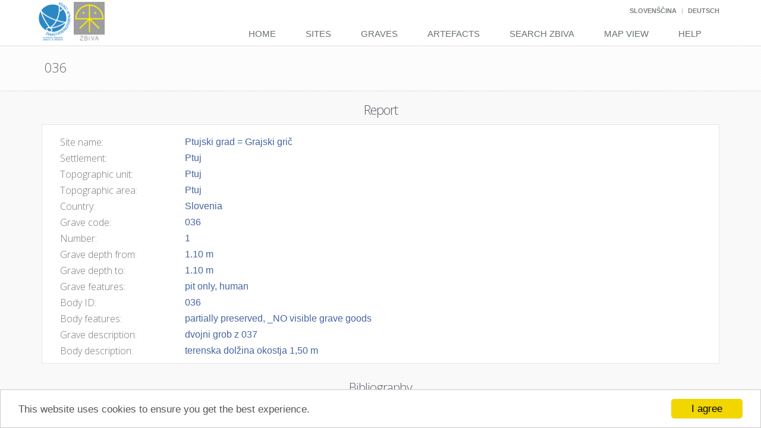

--- FILE ---
content_type: text/html; charset=utf-8
request_url: http://zbiva.zrc-sazu.si/reports/a5aae90b-44e8-4919-ab9f-4d9cb934654d
body_size: 8664
content:
<!--
ARCHES - a program developed to inventory and manage immovable cultural heritage.
Copyright (C) 2013 J. Paul Getty Trust and World Monuments Fund

This program is free software: you can redistribute it and/or modify
it under the terms of the GNU Affero General Public License as
published by the Free Software Foundation, either version 3 of the
License, or (at your option) any later version.

This program is distributed in the hope that it will be useful,
but WITHOUT ANY WARRANTY; without even the implied warranty of
MERCHANTABILITY or FITNESS FOR A PARTICULAR PURPOSE. See the
GNU Affero General Public License for more details.

You should have received a copy of the GNU Affero General Public License
along with this program. If not, see <http://www.gnu.org/licenses/>.
-->


<!DOCTYPE html>
<!--[if IE 8]> <html lang="en" class="ie8"> <![endif]-->  
<!--[if IE 9]> <html lang="en" class="ie9"> <![endif]-->  
<!--[if !IE]><!--> <html lang="en"> <!--<![endif]-->  


<head>
    <title>Report - 036 </title>

    <!-- Meta -->
    <meta charset="utf-8">
    <meta name="viewport" content="width=device-width, initial-scale=1.0">
    <meta name="description" content="">
    <meta name="author" content="">

	
    
        <link rel="stylesheet" href="http://cdnjs.cloudflare.com/ajax/libs/twitter-bootstrap/3.1.0/css/bootstrap.min.css">
        <link rel="stylesheet" href="/media/plugins/line-icons/line-icons.css">
        <link rel="stylesheet" href="http://cdnjs.cloudflare.com/ajax/libs/font-awesome/4.2.0/css/font-awesome.min.css">
        <link rel="stylesheet" href="http://cdnjs.cloudflare.com/ajax/libs/octicons/2.1.2/octicons.min.css">
        <link rel="stylesheet" href="http://cdnjs.cloudflare.com/ajax/libs/select2/3.5.0/select2-bootstrap.min.css" type="text/css">
        <link rel="stylesheet" href="/media/css/main.css">
        <link rel="stylesheet" href="/media/css/plugins/smartadmin-production.css" type="text/css" media="screen">
        <link rel="stylesheet" href="http://cdnjs.cloudflare.com/ajax/libs/bootstrap-datetimepicker/3.1.3/css/bootstrap-datetimepicker.min.css" type="text/css" media="screen">
        <link rel="stylesheet" href="https://cdnjs.cloudflare.com/ajax/libs/blueimp-gallery/2.15.2/css/blueimp-gallery.min.css" type="text/css" media="screen">
        <link rel="stylesheet" href="/media/css/plugins/bootstrap-image-gallery.min.css" type="text/css" media="screen">
        <link rel="stylesheet" href="/media/plugins/openlayers/ol.css">
        <link rel="stylesheet" href="/media/css/arches.css">
        <link rel="stylesheet" href="/media/css/package.css">
    
    <link rel="stylesheet" href="/media/css/page_job_inner.css">
    <link rel="stylesheet" href="/media/css/reports.css">


    <link rel="shortcut icon" type="image/png" href="/media/img/mini_logo_Zbiva.jpg"/>
    
    <!-- Begin Cookie Consent plugin by Silktide - http://silktide.com/cookieconsent -->
    <script type="text/javascript">
        window.cookieconsent_options = {"message": "This website uses cookies to ensure you get the best experience.","dismiss": "I agree","learnMore":"More info","link":null,"theme":"light-bottom"};
    </script>

    <script type="text/javascript" src="//cdnjs.cloudflare.com/ajax/libs/cookieconsent2/1.0.9/cookieconsent.min.js"></script>

    <!-- End Cookie Consent plugin -->
</head> 

<body class="scroll-y"> 

    <div class="wrapper">
    	
            


<div class="header">

    <script>
    function post(path, params, method) {
        method = method || "post"; // Set method to post by default if not specified.

        // The rest of this code assumes you are not using a library.
        // It can be made less wordy if you use one.
        var form = document.createElement("form");
        form.setAttribute("method", method);
        form.setAttribute("action", path);

        for(var key in params) {
            if(params.hasOwnProperty(key)) {
                var hiddenField = document.createElement("input");
                hiddenField.setAttribute("type", "hidden");
                hiddenField.setAttribute("name", key);
                hiddenField.setAttribute("value", params[key]);

                form.appendChild(hiddenField);
             }
        }

        document.body.appendChild(form);
        form.submit();
    }
    </script>

    <!-- Topbar -->
    <div class="topbar">
        <div class="container">
             <!-- Topbar Navigation -->
            <ul class="loginbar pull-right">
                <!--
                <li>
                    <img src="/media/img/PoweredByArches.png" class="powered-by-arches">
                </li>
                -->
                <!--<form id="change_language" action="/i18n/setlang/" method="post">-->
	            
	            <!--<input name="next" type="hidden" value="" /> -->
	            
	            
	                
                    
   	               	    <li class="topbar-devider" style="display:none"></li>   
   	               	
   	                
                    <li >
                        <a href="javascript:void(0);" onclick="javascript:post('/i18n/setlang/',{language:'sl',next:''})">Slovenščina</a> 
                	</li>
	            
	                
                    
   	               	    <li class="topbar-devider" ></li>   
   	               	
   	                
                    <li >
                        <a href="javascript:void(0);" onclick="javascript:post('/i18n/setlang/',{language:'de',next:''})">Deutsch</a> 
                	</li>
	            
	                
                    
   	               	    <li class="topbar-devider" style="display:none"></li>   
   	               	
   	                
                    <li style="display:none">
                        <a href="javascript:void(0);" onclick="javascript:post('/i18n/setlang/',{language:'en',next:''})">English</a> 
                	</li>
	            
                <!--
                <li class="topbar-devider"></li>   
                <li><a href="/media/docs/en/index.html" target="_blank">Help</a></li>
                -->
            </ul>
            <!-- End Topbar Navigation -->
        </div>
    </div>
    <!-- End Topbar -->

    <!-- Navbar -->
    <div class="navbar navbar-default" role="navigation">
        <div class="container">
            
            <!-- Brand and toggle get grouped for better mobile display -->
            <div class="navbar-header">
                <button type="button" class="navbar-toggle" data-toggle="collapse" data-target=".navbar-responsive-collapse">
                    <span class="sr-only">Toggle navigation</span>
                    <span class="fa fa-bars"></span>
                </button>
                <a class="navbar-brand" href="http://www.zrc-sazu.si">
                    <img id="logo-zrc" class="zbiva-logo" src="/media/img/logo_ZRC.png" alt="Logo">
                </a>

                <a class="navbar-brand" href="/index.htm">
                    <img id="logo-header" class="zbiva-logo" src="/media/img/logo_Zbiva-1.png" alt="Logo">
                </a>
            </div>

            <!-- Collect the nav links, forms, and other content for toggling -->
            <div class="collapse navbar-collapse navbar-responsive-collapse">
                <ul class="nav navbar-nav">
                    
                    <!-- Home -->
                    <li class="">
                        <a href="/index.htm">
                            Home
                        </a>
                    </li>
                    <!-- End Home -->

                    <!-- New Search-->
                    <li class="">
                        <a href="/search_sites">
                            Sites
                        </a>
                    </li>
                    <!-- End Search-->

                    <!-- New Search-->
                    <li class="">
                        <a href="/search_graves">
                            Graves
                        </a>
                    </li>
                    <!-- End Search-->

                    <!-- New Search-->
                    <li class="">
                        <a href="/search_objects">
                            Artefacts
                        </a>
                    </li>
                    <!-- End Search-->

                    <!-- New Search-->
                    <li class="">
                        <a href="/search">
                            Search Zbiva
                        </a>
                    </li>
                    <!-- End Search-->

                    <!-- Map-->
                    <li class="">
                        <a href="/map">
                            Map View
                        </a>
                    </li>
                    <!-- End Map-->

                    

                    <!-- Help-->
                    <li class="">
                        <a href="/help.htm">
                            Help
                        </a>
                    </li>
                    <!-- End Help-->


                </ul>
            </div><!--/navbar-collapse-->
        </div>    
    </div>            
    <!-- End Navbar -->

</div>

         

		
        <!--=== Breadcrumbs ===-->
<!--         <div class="breadcrumbs">
            <div class="container">

                <h1 class="pull-left arches-breadcrumb-title">Reference Data Manager (RDM)</h1>
                <ul class="pull-right breadcrumb">
                    <li><a href="/index.htm">Home</a></li>
                    <li><a href="">Reference Data Manager</a></li>
                </ul>
            </div>
        </div> -->
        <!--=== End Breadcrumbs ===-->
        

        
        

        <!--=== Content Part ===-->
        
    
<!--
ARCHES - a program developed to inventory and manage immovable cultural heritage.
Copyright (C) 2013 J. Paul Getty Trust and World Monuments Fund

This program is free software: you can redistribute it and/or modify
it under the terms of the GNU Affero General Public License as
published by the Free Software Foundation, either version 3 of the
License, or (at your option) any later version.

This program is distributed in the hope that it will be useful,
but WITHOUT ANY WARRANTY; without even the implied warranty of
MERCHANTABILITY or FITNESS FOR A PARTICULAR PURPOSE. See the
GNU Affero General Public License for more details.

You should have received a copy of the GNU Affero General Public License
along with this program. If not, see <http://www.gnu.org/licenses/>.
-->




<!--
ARCHES - a program developed to inventory and manage immovable cultural heritage.
Copyright (C) 2013 J. Paul Getty Trust and World Monuments Fund

This program is free software: you can redistribute it and/or modify
it under the terms of the GNU Affero General Public License as
published by the Free Software Foundation, either version 3 of the
License, or (at your option) any later version.

This program is distributed in the hope that it will be useful,
but WITHOUT ANY WARRANTY; without even the implied warranty of
MERCHANTABILITY or FITNESS FOR A PARTICULAR PURPOSE. See the
GNU Affero General Public License for more details.

You should have received a copy of the GNU Affero General Public License
along with this program. If not, see <http://www.gnu.org/licenses/>.
-->



<!--=== Report Title ===-->
<div class="breadcrumbs report-breadcrumb">
    <div class="container">

        <div class="row">

            <!-- Project Name (screens small and bigger)-->
            <div class="hidden-sm hidden-xs col-sm-12">
                <h1 class="pull-left arches-breadcrumb-title"><i class="fa "></i>036<small style="padding-left: 8px;"></small></h1>
                
            </div>

            <!-- Project Name (screens extra small)-->
             <div class="hidden-md hidden-lg">
                <h1 class="arches-breadcrumb-title margin-left-15 margin-bottom-0" style="margin-top: -5px; margin-bottom: 0;"><i class="fa "></i>036<small style="padding-left: 8px;"></small></h1>
                <ul class="list-inline up-ul margin-left-15">
                    <li>
                        <i class="arches-search-link fa fa-folder-open"></i>
                        <a href="#report" class="info-link related-resources-graph"><span class="arches-search-link">Resource Report</span></a>
                    </li>

                    <li data-bind="visible: geometries().length > 0">
                        <i class="arches-search-link fa fa-map-marker"></i>
                        <a href="#map" class="info-link navigate-map"><span class="arches-search-link">Map</span></a>
                    </li>

                    
                    
                </ul>
                <hr class="margin-top-minus-10 margin-bottom-10" style="border-width: 0px;">
            </div>
            
        </div>

    </div>

</div>
<!--=== End Report Title ===-->

<!-- End Fixed Nav for Report -->
<div id="report-body" class="report-body">
    
    <!--=== Resource Description Section ===-->
    <div class="block-description1" style="padding-top: 10px;" id="report">
        <div class="container">

            <!-- Resource Report Container -->
            <div>

                <!-- Section Header -->
                <div class="">
                    <div class="">
                        <h2 class="arches-report-section-header">Report</h2>
                    </div> 
                </div>

                <!-- Anchor for in=page navigation from "report options" menu -->
                <a href="overview" id="overview" style="top: 250px;"></a>


                <!-- Resource Description Content -->
                <div class="row">
                    
                    <!-- Spacer -->
                    <div class="hidden-sm hidden-md hidden-lg margin-bottom-20"></div>

                    <!-- Resource Summary Info -->
                    <div class="col-xs-12">
                        <div class="right-inner arches-box-grey-border margin-bottom-20 padding-bottom-10">
                            
                            <!-- Resource Summary Info -->
                            <div class="row">

                                <!-- Section Content -->
                                <div class="col-sm-12">

                                    <!-- Spacer -->
                                    <div class="arches-report-spacer hidden-xs"></div>

                                    <div class="arches-report-subsection-content">

                                        <!-- Names -->
                                        
<div class="row">
     <div class="col-xs-12">
		<div class="">
			<dl class="report-item-list">
        		<div class="col-xs-2" style="padding-left:0px;padding-right:5px">
			        <dt>
			            <h5 id="" class="arches-report-subsection-title">Site name:</h5>
			        </dt>
    			</div>
        		<div class="col-xs-10">
                    <dd class="arches-report-subsection-item report-list-item">
                        
                            Ptujski grad = Grajski grič 
                                    
                    </dd>
    			</div>
			</dl>
		</div>
    </div>
</div>

                                        
                                    </div>
                            <!-- Location -->
                            	
                                    <div class="arches-report-subsection-content">
                                        <!-- Other name -->
	                                    



                                    </div>
                                    <div class="arches-report-subsection-content">
                                        <!-- Settlement -->
	                                    
	
	<div class="row">
		<div class="col-xs-12">
			<dl class="report-item-list">
        		<div class="col-xs-2" style="padding-left:0px;padding-right:5px">
			        <dt>
			            <h5 id="" class="arches-report-subsection-title">Settlement:</h5>
			        </dt>
    			</div>
        		<div class="col-xs-10">
                    <dd class="arches-report-subsection-item report-list-item">
		                
                            Ptuj 
                                    
                    </dd>
    			</div>
			</dl>
		</div>
	</div>



                                    </div>
                                    <div class="arches-report-subsection-content">
                                        <!-- Topographical unit -->
	                                    
	
	<div class="row">
		<div class="col-xs-12">
			<dl class="report-item-list">
        		<div class="col-xs-2" style="padding-left:0px;padding-right:5px">
			        <dt>
			            <h5 id="" class="arches-report-subsection-title">Topographic unit:</h5>
			        </dt>
    			</div>
        		<div class="col-xs-10">
                    <dd class="arches-report-subsection-item report-list-item">
		                
                            Ptuj 
                                    
                    </dd>
    			</div>
			</dl>
    	</div>
	</div>



                                    </div>
                                    <div class="arches-report-subsection-content">
                                        <!-- Topographical area -->
	                                    
	
	<div class="row">
	    <div class="col-xs-12">
			<dl class="report-item-list">
        		<div class="col-xs-2" style="padding-left:0px;padding-right:5px">
			        <dt>
			            <h5 id="" class="arches-report-subsection-title">Topographic area:</h5>
			        </dt>
    			</div>
        		<div class="col-xs-10">
                    <dd class="arches-report-subsection-item report-list-item">
		                
                            Ptuj 
                                    
                    </dd>
    			</div>
			</dl>
    	</div>
	</div>



                                    </div>
                                    <div class="arches-report-subsection-content">
                                        <!-- Region -->
	                                    



                                    </div>
                                    <div class="arches-report-subsection-content">
                                        <!-- Country -->
	                                    
	
	<div class="row">
	    <div class="col-xs-12">
			<dl class="report-item-list">
        		<div class="col-xs-2" style="padding-left:0px;padding-right:5px">
			        <dt>
			            <h5 id="" class="arches-report-subsection-title">Country:</h5>
			        </dt>
    			</div>
        		<div class="col-xs-10">
                    <dd class="arches-report-subsection-item report-list-item">
		                
                            Slovenia 
                                    
                    </dd>
    			</div>
			</dl>
		</div>
	</div>



                                    </div>
                            
                            
                                    <div class="arches-report-subsection-content">
                                        <!-- Names -->
                                        
	
	<div class="row">
	    <div class="col-xs-12">
			<dl class="report-item-list">
        		<div class="col-xs-2" style="padding-left:0px;padding-right:5px">
			        <dt>
			            <h5 id="" class="arches-report-subsection-title">Grave code:</h5>
			        </dt>
    			</div>
        		<div class="col-xs-10">
                    <dd class="arches-report-subsection-item report-list-item">
		                
                            036 
                                    
                    </dd>
    			</div>
			</dl>
		</div>
	</div>



                                    </div>
                                    <div class="arches-report-subsection-content">
                                        <!-- Important Dates -->
                                        


                                    </div>
                                    <!-- Measurements -->
							        

                                        <!-- Measurements -->
                                        


    
        <div class="arches-report-subsection-content">
            <div class="row">
                <div class="col-xs-12">
			        <dl class="report-item-list">
                		<div class="col-xs-2" style="padding-left:0px;padding-right:5px">
			                <dt>
			                    <h5 id="" class="arches-report-subsection-title">Number:</h5>
			                </dt>
            			</div>
                		<div class="col-xs-10">
                            <dd class="arches-report-subsection-item report-list-item">
		                        1
	                                       
                            </dd>
            			</div>
			        </dl>
		        </div>
	        </div>
        </div>
    
        <div class="arches-report-subsection-content">
            <div class="row">
                <div class="col-xs-12">
			        <dl class="report-item-list">
                		<div class="col-xs-2" style="padding-left:0px;padding-right:5px">
			                <dt>
			                    <h5 id="" class="arches-report-subsection-title">Grave depth from:</h5>
			                </dt>
            			</div>
                		<div class="col-xs-10">
                            <dd class="arches-report-subsection-item report-list-item">
		                        1.10
	                            
	                                 m
	                                       
                            </dd>
            			</div>
			        </dl>
		        </div>
	        </div>
        </div>
    
        <div class="arches-report-subsection-content">
            <div class="row">
                <div class="col-xs-12">
			        <dl class="report-item-list">
                		<div class="col-xs-2" style="padding-left:0px;padding-right:5px">
			                <dt>
			                    <h5 id="" class="arches-report-subsection-title">Grave depth to:</h5>
			                </dt>
            			</div>
                		<div class="col-xs-10">
                            <dd class="arches-report-subsection-item report-list-item">
		                        1.10
	                            
	                                 m
	                                       
                            </dd>
            			</div>
			        </dl>
		        </div>
	        </div>
        </div>
    



                                        <div class="arches-report-subsection-content">
                                            <!-- Grave features -->
                                            
	
	<div class="row">
		<div class="col-xs-12">
			<dl class="report-item-list">
        		<div class="col-xs-2" style="padding-left:0px;padding-right:5px">
			        <dt>
			            <h5 id="" class="arches-report-subsection-title">Grave features:</h5>
			        </dt>
    			</div>
        		<div class="col-xs-10">
                    <dd class="arches-report-subsection-item report-list-item">
			            
                            pit only, 
	                    
                            human
	                                              
                    </dd>
    			</div>
			</dl>
		</div>
	</div>



                                        </div>
                                        <div class="arches-report-subsection-content">
                                            <!-- Body code -->
                                            
	
	<div class="row">
	    <div class="col-xs-12">
			<dl class="report-item-list">
        		<div class="col-xs-2" style="padding-left:0px;padding-right:5px">
			        <dt>
			            <h5 id="" class="arches-report-subsection-title">Body ID:</h5>
			        </dt>
    			</div>
        		<div class="col-xs-10">
                    <dd class="arches-report-subsection-item report-list-item">
		                
                            036 
                                    
                    </dd>
    			</div>
			</dl>
		</div>
	</div>



                                        </div>
                                        <!-- Body age -->
                                        



                                        <div class="arches-report-subsection-content">
                                            <!-- Body features -->
                                            
	
	<div class="row">
		<div class="col-xs-12">
			<dl class="report-item-list">
        		<div class="col-xs-2" style="padding-left:0px;padding-right:5px">
			        <dt>
			            <h5 id="" class="arches-report-subsection-title">Body features:</h5>
			        </dt>
    			</div>
        		<div class="col-xs-10">
                    <dd class="arches-report-subsection-item report-list-item">
			            
                            partially preserved, 
	                    
                            _NO visible grave goods
	                                              
                    </dd>
    			</div>
			</dl>
		</div>
	</div>



                                        </div>
                                            
                                        <!-- End Measuerments Section -->
                                    


                            <!-- Descriptions -->
                            

                                    <div class="arches-report-subsection-content">

                                        <!-- Descriptions -->
                                        
<div class="row">
    <div class="col-xs-12">
		<dl class="report-item-list">
    		<div class="col-xs-2" style="padding-left:0px;padding-right:5px">
		        <dt>
		            <h5 id="" class="arches-report-subsection-title">Grave description:</h5>
		        </dt>
			</div>
    		<div class="col-xs-10">
                <dd class="arches-report-subsection-item report-list-item">
                    
	                    
                            dvojni grob z 037
                               
                               
                </dd>
			</div>
		</dl>
	</div>
</div>



                                    </div>
                            

                            <!-- Descriptions -->
                            

                                    <div class="arches-report-subsection-content">

                                        <!-- Descriptions -->
                                        
<div class="row">
    <div class="col-xs-12">
		<dl class="report-item-list">
    		<div class="col-xs-2" style="padding-left:0px;padding-right:5px">
		        <dt>
		            <h5 id="" class="arches-report-subsection-title">Body description:</h5>
		        </dt>
			</div>
    		<div class="col-xs-10">
                <dd class="arches-report-subsection-item report-list-item">
                    
	                    
                            terenska dolžina okostja 1,50 m
                           
                               
                </dd>
			</div>
		</dl>
	</div>
</div>


                                    </div>
                            
                                </div>
                                <!-- End Section Content-->

                            </div>
                            <!-- End Descriptions Section -->

                            <!-- Images -->
                            
<!-- Related Resources -->

<!-- End Related Resource Container -->

                            
                        </div>
                    </div>
                    <!-- End Project Information -->
                    
                </div>   
            </div>
            <!-- End Project Summary -->
        </div>
    </div>
    <!-- End Resource Description Section -->

    
<!-- Related Resources -->

<div class="block-level-v2 block-description" style="background: #f9f9f9; border-top: 0px solid #dcdcdc; padding-top: 10px; padding-bottom: 20px!important;">
    <div class="container">

        <div>

            <!-- Section Header -->
            <div class="">
                <div class="">
                    <h2 class="arches-report-subsection" style="text-align:center">Bibliography</h2>
                </div> 
            </div>

            <!-- Anchor for in=page navigation from "report options" menu -->
            <a href="evaluation" id="evaluation" style=""></a>

            <!-- Content -->
            <div class="row">
                
                <!-- Spacer -->
                <div class="hidden-sm hidden-md hidden-lg margin-bottom-20"></div>

                <!-- Related Resources -->
                <div class="col-xs-12">
                    <div class="arches-box-grey-border">
                        
                        <!-- Related Information Objects -->
                        

                            <div class="row">

                                        <div class="col-xs-12">
                                                <table class="table">
                                                    <tr>
                                                        <td class="td-header">
                                                            <h5 class="arches-report-subsection-title">
                                                                Author
                                                            </h5>
                                                        </td>
                                                        <td class="td-header">
                                                            <h5 class="arches-report-subsection-title">
                                                                Title
                                                            </h5>
                                                        </td>
                                                        <td class="td-header">
                                                            <h5 class="arches-report-subsection-title">
                                                                Publicaton
                                                            </h5>
                                                        </td>
                                                        <td class="td-header">
                                                            <h5 class="arches-report-subsection-title">
                                                                Published in
                                                            </h5>
                                                        </td>
                                                        <td class="td-header">
                                                            <h5 class="arches-report-subsection-title">
                                                                Year
                                                            </h5>
                                                        </td>
                                                        <td class="td-header">
                                                            <h5 class="arches-report-subsection-title">
                                                                Page
                                                            </h5>
                                                        </td>                                                                                  
                                                    </tr>
                                                    
                                                        <tr class="arches-report-subsection-item">
                                                            <td>
                                                                Korošec Josip
                                                            </td>
                                                            <td>
                                                                Staroslovenska grobišča v severni Sloveniji
                                                            </td>
                                                            <td>
                                                                
                                                            </td>
                                                            <td>
                                                                Celje
                                                            </td>
                                                            <td>
                                                                1947
                                                            </td>
                                                            <td>
                                                                15
                                                            </td>
                                                        </tr>
                                                     
                                                </table>
                                        </div>
                                <!-- End Section Content-->
                            </div>
                            <!-- End Related Information Objects Section -->
                       
                    </div>
                </div>
                <!-- End Related Historic Resources -->
            </div>   
        </div>
    </div> 
</div>    

<!-- End Related Resource Container -->


    

<div class="footer">
    <div class="container">
        <div class="row">
            <div class="col-md-4 md-margin-bottom-40">
                <!-- About -->
                <address class="md-margin-bottom-40">
                    <b>Editors:</b> <a href="mailto:Mateja@zrc-sazu.si">Mateja Belak</a>, <a href="mailto:Pleterski@zrc-sazu.si">Andrej Pleterski</a>, <a href="mailto:bstular@zrc-sazu.si">Benjamin Štular</a><br>
                    <b>Author:</b> <a href="mailto:Pleterski@zrc-sazu.si">Andrej Pleterski</a><br>
                    <b>Administrator:</b> <a href="mailto:Mateja@zrc-sazu.si">Mateja Belak</a><br>
                    <b>In digital form from</b> 1987<br>
                    <b>Available on web from</b> 2000<br>
                    <b>ISSN:</b> 2350-5826
                </address>                         
                <!-- End Monthly Newsletter -->
            </div><!--/col-md-4-->  

            <div class="col-md-4">
                <!-- Contact Us -->
                <address style="margin-bottom:0px">
                    
                    
                        <a href="http://www.zrc-sazu.si/en" target="new">Research Centre of Slovenian Academy of Sciences and Arts</a>, 
                    
                    
                    
                        <a href="http://iza2.zrc-sazu.si" target="new">Institute of Archeology</a><br>
                    
                    <b>Head office:</b> Novi trg 2, 1000 Ljubljana, Slovenija<br>
                    <b>Address:</b> Novi trg 5, 1000 Ljubljana, Slovenija<br>
                    <b>E-mail:</b> <a href="mailto:zbiva@zrc-sazu.si">zbiva@zrc-sazu.si</a><br>
                </address>
                <!-- End Contact Us -->
            </div><!--/col-md-4-->
            <div class="col-md-4">
                <a rel='license' href='http://creativecommons.org/licenses/by-nc-sa/3.0/deed.sl'><img alt='Creative Commons licence' style='border-width:0;height:25px;' src='http://i.creativecommons.org/l/by-nc-sa/3.0/88x31.png' /></a><br /><span xmlns:dct='http://purl.org/dc/terms/' href='http://purl.org/dc/dcmitype/Dataset' property='dct:title' rel='dct:type'>Zbiva </span> (<a xmlns:cc='http://creativecommons.org/ns#' href='http://zbiva.zrc-sazu.si' property='cc:attributionName' rel='cc:attributionURL'>http://zbiva.zrc-sazu.si</a>) is published under the licence  <a rel='license' href='http://creativecommons.org/licenses/by-nc-sa/3.0/deed.sl'>Creative Commons Attribution-NonCommercial-ShareAlike 3.0 Unported (CC BY-NC-SA 3.0) Slovenia</a>.
            </div>
        </div>
    </div> 
</div> 


    

<div class="copyright">
    <div class="container">
        <div class="row">
            <div class="col-xs-6 col-sm-3 col-md-2 col-lg-2">                     
                <a target="_blank" href="http://www.archesproject.org">
                    <img class="arhces-logo" style="margin-top: -3px;height: 40px;" id="logo-footer" src="/media/img/ArchesLOGO_wwhtag.png" alt=""></img>
                </a>
            </div>
            <div class="col-xs-6 col-sm-9 col-md-10 col-lg-10">                     
                <p style="margin-bottom:0px">
                   Zbiva (v3.03) is powered by Arches (v3.1.2), an open-source inventory and management system for the cultural heritage field.<br/>
                    <img style="height: 20px;width:30px" src="/media/img/logo_EU.jpg" alt=""></img> Zbiva is partly funded by the European Commission's 7th Framework Programme.
                </p>
            </div>
        </div>
    </div> 
</div>


</div>


        <!--=== End Content Part ===-->

        <!--=== Footer ===-->
    	

        <!--=== End Footer ===-->

        <!--=== Copyright ===-->
        

        <!--=== End Copyright ===-->

    </div><!--/wrapper-->

	
    <script src="http://cdnjs.cloudflare.com/ajax/libs/require.js/2.1.14/require.min.js"></script>
    
    
    <script>
        require.config({
            baseUrl: '/media/js',
            paths: {
                'plugins': '/media/plugins',
                'async': 'http://cdnjs.cloudflare.com/ajax/libs/requirejs-async/0.1.1/async',
                'jquery': 'http://cdnjs.cloudflare.com/ajax/libs/jquery/2.1.1/jquery.min',
                'select2': 'http://cdnjs.cloudflare.com/ajax/libs/select2/3.5.1/select2.min',
                'bootstrap': 'http://cdnjs.cloudflare.com/ajax/libs/twitter-bootstrap/3.1.0/js/bootstrap.min',
                'jquery-ui': 'http://cdnjs.cloudflare.com/ajax/libs/jqueryui/1.10.4/jquery-ui.min',
                'flexslider': 'http://cdnjs.cloudflare.com/ajax/libs/flexslider/2.2.2/jquery.flexslider-min',
                'openlayers': '/media/plugins/openlayers/ol',
                'papaparse': '/media/plugins/papaparse.min',
                'easing': 'http://cdnjs.cloudflare.com/ajax/libs/jquery-easing/1.3/jquery.easing.min',
                'backbone': 'http://cdnjs.cloudflare.com/ajax/libs/backbone.js/1.1.2/backbone-min',
                'underscore': 'http://cdnjs.cloudflare.com/ajax/libs/underscore.js/1.7.0/underscore-min',
                'jquery-validate': 'http://cdnjs.cloudflare.com/ajax/libs/jquery-validate/1.11.1/jquery.validate.min',
                'd3': 'http://cdnjs.cloudflare.com/ajax/libs/d3/3.5.3/d3.min',
                'dropzone': 'http://cdnjs.cloudflare.com/ajax/libs/dropzone/3.8.4/dropzone-amd-module.min',
                'summernote': 'http://cdnjs.cloudflare.com/ajax/libs/summernote/0.5.10/summernote.min',
                'knockout': 'http://cdnjs.cloudflare.com/ajax/libs/knockout/3.3.0/knockout-min',
                //'knockout': 'http://knockoutjs.com/downloads/knockout-3.3.0.debug',
                'knockout-mapping': 'http://cdnjs.cloudflare.com/ajax/libs/knockout.mapping/2.4.1/knockout.mapping.min',
                'moment': 'http://cdnjs.cloudflare.com/ajax/libs/moment.js/2.8.4/moment.min',
                'bootstrap-datetimepicker': 'http://cdnjs.cloudflare.com/ajax/libs/bootstrap-datetimepicker/3.1.3/js/bootstrap-datetimepicker.min',
                'shp': 'https://raw.githubusercontent.com/wavded/js-shapefile-to-geojson/master/shapefile',
                'blueimp-gallery': 'https://cdnjs.cloudflare.com/ajax/libs/blueimp-gallery/2.15.2/js/blueimp-gallery',
                'blueimp-jquery': 'http://blueimp.github.io/Gallery/js/jquery.blueimp-gallery',
                'blueimp-helper': 'https://cdnjs.cloudflare.com/ajax/libs/blueimp-gallery/2.15.2/js/blueimp-helper.min'
            },
            shim: {
                'openlayers': {
                    exports: 'ol'
                }
            }
        });

        // application wide require calls
        require(["jquery"], function($) {
            var jQuery = $;

            // put values here that should be accessible application wide
            define('arches', [], function () {
                return {
                    urls: {
                        home: "/index.htm",
                        media: "/media/",
                        uploadedfiles: "/files/",
                        concept_tree: "/concepts/tree",
                        concept: "/concepts/aaaaaaaa-aaaa-aaaa-aaaa-aaaaaaaaaaaa",
                        concept_search: "/concepts/search",
                        concept_manage_parents: "/concepts/aaaaaaaa-aaaa-aaaa-aaaa-aaaaaaaaaaaa/manage_parents/",
                        from_sparql_endpoint: "/concepts/aaaaaaaa-aaaa-aaaa-aaaa-aaaaaaaaaaaa/from_sparql_endpoint",
                        search_sparql_endpoint: "/concepts/search_sparql_endpoint",
                        confirm_delete: "/concepts/aaaaaaaa-aaaa-aaaa-aaaa-aaaaaaaaaaaa/confirm_delete/",
                        edit_history: "/resources/history/aaaaaaaa-aaaa-aaaa-aaaa-aaaaaaaaaaaa",
                        search_terms: "/search/terms",
                        search_results: "/search/resources",
                        search_results_export: "/search/export",
                        map_layers: "/resources/layers/",
                        map_markers: "/resources/markers/",
                        reports: "/reports/aaaaaaaa-aaaa-aaaa-aaaa-aaaaaaaaaaaa".replace('aaaaaaaa-aaaa-aaaa-aaaa-aaaaaaaaaaaa', ''),
                        buffer: "/buffer/",
                        related_resources: "/resources/related/aaaaaaaa-aaaa-aaaa-aaaa-aaaaaaaaaaaa".replace('aaaaaaaa-aaaa-aaaa-aaaa-aaaaaaaaaaaa', ''),
                        get_admin_areas: "/get_admin_areas",
                    },
                    mapDefaults: {
                        x: 1549235,
                        y: 5729591,
                        zoom: 6,
                        minZoom: 1,
                        maxZoom: 26,
                        extent: '1001875,5465442,2003751,6446276'
                    },
                    resourceMarker: {
                        font: 'octicons',
                        icon: '\u2666',
                        defaultColor: '#C4171D'
                    },
                    bingKey: "AosUd0p9N5erDqvYLKazQazVzIAeGyi92k5_9WOmVNjes-bLcDEFMlvUTCSxkthW",
                    bingLayers: [{
                        id: 'Road',
                        name: "Streets",
                        icon: "/media/img/map/bing_streets.png",
                        custom: '0'
                    },
                    {
                        id: 'Aerial',
                        name: "Satellite",
                        icon: "/media/img/map/bing_satellite.png",
                        custom: '0'
                    },
                    {
                        id: 'AerialWithLabels',
                        name: "Streets & Satellite",
                        icon: "/media/img/map/bing_hybrid.png",
                        custom: '0'
                    }],
                    OSMLayers: [{
                        id: 'OpenStreetMap',
                        name: "Map",
                        icon: "/media/img/map/google_streets.jpg",
                        url: "http://otile1.mqcdn.com/tiles/1.0.0/map/{z}/{x}/{y}.png",
                        custom: '0'
                    }],
                    translations: {
                        "Increase map height": "Increase map height",
                        "Decrease map height": "Decrease map height",
                        "Wrong CSV file structure (SITE_NAME, LON, LAT)!": "Wrong CSV file structure (LON, LAT, NAJDISCE)!",
                        "Invalid coordinates format!": "Invalid coordinates format!",
                    }
                };
            });

            define('resource-types', [], function () {
                var resourceTypes = {
                    
                    "SITE.E18": {
                        id: "SITE.E18",
                        icon: "fa fa-university",
                        name: "Archeological site",
                        defaultDescription: "No description available",
                        descriptionNode: "Hamlet: #OTHER_NAME.E48#; Settlement: #SETTLEMENT.E48#; Topographic unit: #TOPOGRAPHICAL_UNIT.E48#; Topographic area: #TOPOGRAPHICAL_AREA.E48#; Region: #REGION.E55#; Country: #COUNTRY.E55#",
                        categories: [
                            
                            "Resource"
                            
                        ],
                        color: "#C4171D",
                        strokeColor: "#cf454a",
                        fillColor: "#db7377"
                    },
                    
                    "GRAVE.E18": {
                        id: "GRAVE.E18",
                        icon: "fa fa-plus-square-o",
                        name: "Grave",
                        defaultDescription: "No description available",
                        descriptionNode: "Site name: #SITE_NAME.E41#; Hamlet: #OTHER_NAME.E48#; Settlement: #SETTLEMENT.E48#; Topographic unit: #TOPOGRAPHICAL_UNIT.E48#; Topographic area: #TOPOGRAPHICAL_AREA.E48#; Region: #REGION.E55#; Country: #COUNTRY.E55#",
                        categories: [
                            
                            "Resource"
                            
                        ],
                        color: "#a44b0f",
                        strokeColor: "#a7673d",
                        fillColor: "#c8b2a3"
                    },
                    
                    "OBJECT.E18": {
                        id: "OBJECT.E18",
                        icon: "fa fa-circle-o-notch",
                        name: "Artefact",
                        defaultDescription: "No description available",
                        descriptionNode: "Site name: #SITE_NAME.E41#; Hamlet: #OTHER_NAME.E48#; Settlement: #SETTLEMENT.E48#; Topographic unit: #TOPOGRAPHICAL_UNIT.E48#; Topographic area: #TOPOGRAPHICAL_AREA.E48#; Region: #REGION.E55#; Country: #COUNTRY.E55#; Grave, object, SU: #GRAVE_SE.E62#; Artefact: #OBJECT_TYPE.E55#; Description: #OBJECT_DESCRIPTION.E62#",
                        categories: [
                            
                            "Resource"
                            
                        ],
                        color: "#fa6003",
                        strokeColor: "#fb8c49",
                        fillColor: "#ffc29e"
                    },
                    
                    "INFORMATION_RESOURCE.E73": {
                        id: "INFORMATION_RESOURCE.E73",
                        icon: "fa fa-file-text-o",
                        name: "Information Resource",
                        defaultDescription: "No description available",
                        descriptionNode: "INSERT RESOURCE DESCRIPTION NODE HERE",
                        categories: [
                            
                            "Resource"
                            
                        ],
                        color: "#8D45F8",
                        strokeColor: "#32a2a2",
                        fillColor: "#66b9b9"
                    },
                    
                };

                return resourceTypes;;
            });

            require(["plugins/scroll-to-top", "views/simple-search", "bootstrap", "jquery-ui"], function (scrollToTop, SimpleSearch) {
                var search = new SimpleSearch({ el: $('#simple-search')[0] });                
                var scrollableElement;
                
                    scrollableElement = $('#report-body'); 
                

                scrollToTop.init(scrollableElement);
                // include all base_page instances here that page scripts may need access to
                // NOTE: this module should only ever be required from within main page scripts
                define('base_page', [], function () {
                    return {
                        search: search,
                        scrollToTop: scrollToTop
                    };
                });

                
                    // main page script require
                    require(["resource-report-zbiva"]);
                

                $('[data-toggle="popover"]').popover();
            });
        });
    </script>

	

    
    <script>
      (function(i,s,o,g,r,a,m){i['GoogleAnalyticsObject']=r;i[r]=i[r]||function(){
      (i[r].q=i[r].q||[]).push(arguments)},i[r].l=1*new Date();a=s.createElement(o),
      m=s.getElementsByTagName(o)[0];a.async=1;a.src=g;m.parentNode.insertBefore(a,m)
      })(window,document,'script','//www.google-analytics.com/analytics.js','ga');

      ga('create', 'UA-87680324-1', 'auto');
      ga('send', 'pageview');

    </script>
    
</body>

</html> 


--- FILE ---
content_type: text/css
request_url: http://zbiva.zrc-sazu.si/media/css/main.css
body_size: 15004
content:
/*
 * Template Name: Unify - Responsive Bootstrap Template
 * Description: Business, Corporate, Portfolio and Blog Theme.
 * Version: 1.4
 * Author: @htmlstream
 * Website: http://htmlstream.com
*/

/*Import Global Compulsory CSS Files*/
@import url(app.css);
@import url(plugins.css);

/*Import CSS Plugins*/
@import url(plugins/animate.css);
@import url(plugins/box-shadows.css);


/*Arches Topbar
------------------------------------*/
.powered-by-arches { 
    left: 0px; 
    height: 15px; 
    margin-top: -8px; 
    padding-right: 5px;
}

/*Boxed Layout
------------------------------------*/
.wrapper {
  background: #fff;
}

.boxed-layout {
  padding: 0;
  box-shadow: 0 0 5px #ccc;
  margin-left: auto !important;
  margin-right: auto !important;
  background: url(../img/patterns/15.png) repeat;
}

/*Parallax Backgrounds
------------------------------------*/
.parallax-bg {
    background: url(../img/blur/img1.jpg) 50% 0 repeat fixed;       
}

/*Parallax Counter Block*/
.parallax-counter {
    padding: 60px 0;
    background: url(../img/bg/9.jpg) 50% 0 no-repeat fixed; 
}

.parallax-counter h4 {
    color: #fff;
    font-size: 18px;
}

.parallax-counter .counters {
    color: #fff;
    padding: 20px 0;
    font-weight: 200;
    background: rgba(0,0,0,0.6);
}

/*Parallax Team*/
.parallax-team {
    background: url(../img/team/faces.jpg) 50% 0 repeat fixed;  
}

.parallax-team,
.parallax-team .title-box-v2 {
    position: relative;
}

.parallax-team:before {
    top: 0;
    left: 0;
    width: 100%;
    height: 100%; 
    content: " ";
    position: absolute;
    background: rgba(255,255,255,0.9);
}

/*Top Bar (login, search etc.)
------------------------------------*/
.topbar {
    z-index: 12;
    padding: 8px 0;
    position: relative;
}

.topbar ul.loginbar {
    margin: 0;
}

.topbar ul.loginbar > li {
    display: inline;
    list-style: none;
    position: relative;
    padding-bottom: 15px;
}

.topbar ul.loginbar > li > a, 
.topbar ul.loginbar > li > a:hover {
    color: #7c8082;
    font-size: 11px;
    text-transform: uppercase;
}

.topbar ul.loginbar li i.fa { 
    color: #bbb;
}

.topbar ul.loginbar li.topbar-devider { 
    top: -1px;
    padding: 0;
    font-size: 8px;
    position: relative;
    margin: 0 9px 0 5px;
    font-family: Tahoma;
    border-right: solid 1px #bbb;
}

/*Lenguages*/
.topbar ul.lenguages {
    top: 25px;
    left: -5px;
    display: none;
    padding: 4px 0;
    padding-left: 0; 
    list-style: none;
    min-width: 100px;
    position: absolute;
    background: #f0f0f0;
}

.topbar li:hover ul.lenguages {
    display: block;
}

.topbar ul.lenguages:after {
    top: -4px;
    width: 0; 
    height: 0;
    left: 8px;
    content: " "; 
    display: block; 
    position: absolute;
    border-bottom: 6px solid #f0f0f0;   
    border-left: 6px solid transparent;
    border-right: 6px solid transparent;
    border-left-style: inset; /*FF fixes*/
    border-right-style: inset; /*FF fixes*/
}

.topbar ul.lenguages li a {
    color: #555;
    display: block;
    font-size: 10px;
    padding: 2px 12px;
    margin-bottom: 1px;
    text-transform: uppercase; 
}

.topbar ul.lenguages li.active a i {
    color: #999;
    float: right;
    margin-top: 2px;
}

.topbar ul.lenguages li a:hover, 
.topbar ul.lenguages li.active a {
    background: #fafafa;
}

.topbar ul.lenguages li a:hover {
    text-decoration: none; 
}

/*Top Bar v1 (login, search etc.)
------------------------------------*/
.topbar-v1 {
    background: #fdfdfd;
    border-bottom: solid 1px #f0f0f0;
}

/*Top Contacts*/
.topbar-v1 ul {
    margin: 0;
}

.topbar-v1 .top-v1-contacts li {
    color: #666;
    padding: 5px 0;
    font-size: 12px;
    margin-right: 15px;
    display: inline-block;
}

.topbar-v1 .top-v1-contacts i {
    color: #999;
    font-size: 13px;
    margin-right: 3px;
}

/*Top Data*/
.topbar-v1 .top-v1-data {
    text-align: right;
}

.topbar-v1 .top-v1-data li {
    padding: 5px 11px;
    display: inline-block;  
    border-right: solid 1px #eee;
}

.topbar-v1 .top-v1-data li:first-child {
    border-left: solid 1px #eee;
}

.topbar-v1 .top-v1-data li a {
    font-size: 12px; 
}

.topbar-v1 .top-v1-data li a:hover {
    text-decoration: none;
}

.topbar-v1 .top-v1-data li i {
    color: #777;
    font-size: 13px; 
}

.topbar-v1 .top-v1-data li a:hover i {
    color: #72c02c;
}

/*Responsive Topbar v1*/
@media (max-width: 992px) {
    .topbar-v1 ul {
        text-align: center !important;
    }

    .topbar-v1 .top-v1-contacts {
        margin: 10px 0;
    }

    .topbar-v1 .top-v1-data li {
        top: 1px;
        padding: 6px 16px;
        margin-left: -5px;
        position: relative;
        border: solid 1px #eee;
    }       
}

/*Header Default
------------------------------------*/
.header {
    z-index: 99;
    position: relative;
    border-bottom: solid 2px #eee;
}

.header .navbar {
    margin: 0 0 0px 0;
    min-height: inherit;
}

.header .navbar-default {
    border: none;
    background: none;
}

.header .navbar-collapse {
    position: relative;
    /*max-height: inherit;*/
}

/*Brand*/
.header .navbar-brand { 
    z-index: 1;
    top: -10px;
    position: relative;
    padding: 0 10px 10px;
}

@media (max-width: 992px) {
    .header .navbar-brand { 
        top: 0;
        height: 40px;
    }
}

/*Navbar*/
@media (min-width: 992px) {
    .header .navbar-nav {
        float: right;
    }   
}

.header .navbar-default .navbar-nav > li > a {
    color: #687074;
    font-size: 15px;
    font-weight:400;
    text-transform: uppercase;
}

.header .navbar-default .navbar-nav > .active > a {
    color: #72c02c;
}

/*Dropdown*/
.header .navbar-right .dropdown-menu {
    right: inherit;
}

/*Navbar Toggle*/
.navbar-toggle,
.navbar-default .navbar-toggle:hover, 
.navbar-default .navbar-toggle:focus {
    background: #72c02c;
    padding: 6px 10px 2px;
}

.navbar-default .navbar-toggle {
    border-color: #5fb611;
}

.navbar-default .navbar-toggle:hover {
    background: #5fb611;
}

.navbar-default .navbar-toggle .fa {
    color: #fff;
    font-size: 19px;
}

/*Responsive Navbar*/
@media (max-width: 767px) {
    .header .navbar-default .navbar-nav > li > a {
        font-size: 14px;
        padding: 9px 10px;
    }

    .header .navbar-default .navbar-nav > li a {
        /*margin-bottom: 1px;*/
        border-bottom: solid 1px #eee;
    }

    .header .navbar-default .navbar-nav > li > a:focus {
        background: none;
    }

    .header .navbar-default .navbar-nav > li > a:hover {
        color: #72c02c;
    }

    .header .navbar-default .navbar-nav > .active > a,
    .header .navbar-default .navbar-nav > .active > a:hover,
    .header .navbar-default .navbar-nav > .active > a:focus {
        color: #fff;
        background: #72c02c;
        /*border-bottom: solid 2px #72c02c;*/
    }

    .header .dropdown-submenu li a { 
        font-size: 12px;
    }   
}

@media (min-width: 767px) {
    /*Navbar Collapse*/
    .header .navbar-collapse {
        padding: 0;
    }

    /*Navbar*/
    .header .navbar-nav {
        top: 2px;
        position: relative;
    }

    .header .navbar-default .navbar-nav > li > a {
        padding: 9px 30px 9px 20px;     
    }

    .header .navbar-default .navbar-nav > li > a,
    .header .navbar-default .navbar-nav > li > a:focus {    
        border-bottom: solid 2px transparent;
    }

    .header .navbar-default .navbar-nav > li > a:hover,
    .header .navbar-default .navbar-nav > .active > a {
        border-bottom: solid 2px #72c02c;
    }
    
    .header .navbar-default .navbar-nav > li > a,
    .header .navbar-default .navbar-nav > li > a:hover,
    .header .navbar-default .navbar-nav > li > a:focus, 
    .header .navbar-default .navbar-nav > .active > a, 
    .header .navbar-default .navbar-nav > .active > a:hover, 
    .header .navbar-default .navbar-nav > .active > a:focus {
        background: none;
    }
    

    .header .navbar-default .navbar-nav > .open > a,
    .header .navbar-default .navbar-nav > .open > a:hover,
    .header .navbar-default .navbar-nav > .open > a:focus {
        color: #687074;
    }

    /*Dropdown Menu*/
    .header .dropdown-menu { 
        padding: 0;
        border: none;
        min-width: 200px;
        border-radius: 0; 
        z-index: 9999 !important;
        margin-top: -2px !important; 
        border-top: solid 2px #72c02c; 
        border-bottom: solid 2px #687074; 
    }

    .header .dropdown-menu li a { 
        color: #687074; 
        font-size: 13px; 
        font-weight: 400; 
        padding: 6px 15px; 
        border-bottom: solid 1px #eee;
    }

    .header .dropdown-menu .active > a,
    .header .dropdown-menu li > a:hover {
        color: #fff;
        filter: none !important;
        background: #687074 !important;
        -webkit-transition: all 0.1s ease-in-out;
        -moz-transition: all 0.1s ease-in-out;
        -o-transition: all 0.1s ease-in-out;
        transition: all 0.1s ease-in-out;
    }

    .header .dropdown-menu li > a:focus {
        background: none;
        filter: none !important;
    }

    .header .navbar-nav > li.dropdown:hover > .dropdown-menu {
        display: block;
    }   
}

/*Search Box*/
.header .navbar .nav > li > .search {
    color: #aaa;
    cursor: pointer;
    min-width: 35px;
    font-size: 15px;
    text-align: center;
    background: #f7f7f7;
    padding: 11px 0 12px;
    display: inline-block;
    border-bottom: solid 2px #aaa;
}

.header .navbar .nav > li > .search:hover {
    color: #72c02c;
    background: #f7f7f7;
    border-bottom-color: #72c02c;
}

.header .navbar .search-open {
    right: 0; 
    top: 38px; 
    display: none;
    padding: 14px; 
    position: absolute;
    background: #fcfcfc; 
    border-top: solid 2px #eee;
    box-shadow: 0 1px 3px #ddd; 
}

.header .navbar .search-open form {
    margin: 0;  
}

@media (min-width: 767px) {
    .header .navbar .search-open {
        width: 330px;
    }

    .header .open > .dropdown-menu,
    .header-v1 .open > .dropdown-menu {
        display: none;
    }
}

@media (max-width: 767px) {
    .header .navbar .nav > li > .search {
        color: #999;
        width: 35px;
        height: 34px;
        line-height: 12px;
        text-align: left;
        text-align: center;
        margin: 5px 10px 0;
        background: #eee;
        border-bottom: none;
    }

    .header .navbar .nav > li > .search:hover {
        background: #5fb611;
        color: #fff !important;
    }

    .header .navbar .search-open {
        top: 5px;
        padding: 0;
        left: 48px;
        border-top: none;
        box-shadow: none;
        background: none; 
        margin-right: 10px;
    }
}

/*Header v1
------------------------------------*/
.header-v1 {
    border-bottom: none; 
}

/*Brand*/
.header-v1 .navbar-brand {
    top: 2px;
    padding: 0 10px 10px;
}

/*Search Box*/
.header-v1 .navbar .search-open {
    background: #f8f8f8; 
}

@media (max-width: 767px) {
    .header-v1 .navbar .search-open {
        bottom: -6px; 
    }   
}

.header-v1 .navbar .nav > li > .search {
    padding: 11px;
    border: none;
    min-width: 37px;
}

.header-v1 .navbar .nav > li > .search:hover {
    background: #72c02c;
    color: #fff !important;
}

/*Toggle*/
.header-v1 .navbar-toggle {
    margin-top: 3px;
}

/*Responsive Header v1*/
@media (min-width: 767px) and (max-width: 992px) {
    /*Brand*/
    .header-v1 .navbar-brand {
        margin-bottom: 15px;
    }
}

@media (min-width: 767px) {
    /*Navbar*/
    .header-v1 .navbar-default .navbar-nav > li {
        margin-left: 1px;
    }

    .header-v1 .navbar-default .navbar-nav > li > a {
        padding: 9px 30px 6px 20px;     
    }

    .header-v1 .navbar-default .navbar-nav > .active > a,
    .header-v1 .navbar-default .navbar-nav > li > a:hover,
    .header-v1 .navbar-default .navbar-nav > li > a:focus {
        color: #fff !important;
        background: #72c02c !important;
    }

    .header-v1 .navbar-default .navbar-nav > .open > a,
    .header-v1 .navbar-default .navbar-nav > .open > a:hover,
    .header-v1 .navbar-default .navbar-nav > .open > a:focus {
        color: #fff;
        background: #72c02c;        
    }

    /*Dropdown Menu*/
    .header-v1 .dropdown-menu { 
        background: #fafafa;
    }
}

/*Header Fixed
------------------------------------*/
/*Header*/
.header-fixed .header {
    height: 58px;
}

.header-fixed .header.header-fixed-shrink {
    top: 0;
    left: 0;
    width: 100%;
    /*height: 95px;*/
    z-index: 9999;
    position: fixed;
    margin-top: -35px;
    background: rgba(255,255,255, 0.9);
    border-bottom-color: #f5f5f5;
    /*-webkit-transition: height 0.6s;
    -moz-transition: height 0.6s;
    transition: height 0.6s;*/
}

/*Brand*/
.header-fixed .header.header-fixed-shrink .navbar-brand { 
    top: 10px;
    z-index: 1;
    position: relative;
    padding: 0 10px 10px;
}

.header-fixed .header.header-fixed-shrink .navbar-brand img {
    width: 90%;
}

.header-fixed .header.header-fixed-shrink .search,
.header-fixed .header.header-fixed-shrink .active a {
    border-bottom: none !important;
}

.header-fixed .header.header-fixed-shrink .dropdown > a:after {
    top: 19px;
}

/*Toggle*/
.header-fixed .navbar-toggle {
    margin-top: 5px;
}

/*Search Bar*/
.header-fixed .header.header-fixed-shrink .search {
    margin-top: 12px;
    padding: 8px !important;
    color: #585f69 !important;
    background: none !important;
}

.header-fixed .header.header-fixed-shrink .search-open {
    border-top: none;
    background: rgba(255,255,255, 0.9); 
}

/*Responsive Fixed Header*/
@media (max-width: 992px) {
    /*Header*/
    .header-fixed .header {
        height: 118px;
    }

    .header-fixed .header.header-fixed-shrink {
        height: 135px;
    }
}

@media (max-width: 767px) {
    /*Header*/
    .header-fixed .header,
    .header-fixed .header.header-fixed-shrink {
        height: 88px;
    }

    /*Navbar*/
    .header-fixed .header .navbar-nav {
        background: #fff;
        padding: 6px 0;
        margin-top: 0px;
        border: solid 1px #eee;
    }
    
    .header-fixed .header .navbar-default .navbar-collapse, 
    .header-fixed .header .navbar-default .navbar-form {
        border: none;
    }

    /*Toggle*/
    .header-fixed .navbar-toggle {
        margin-top: 9px;
    }

    /*Search*/
    .header-fixed .header.header-fixed-shrink .navbar .nav > li > .search {
        top: 5px;
        position: relative;
    }   
}

@media (min-width: 767px) {
    /*Navbar*/
    .header-fixed .header.header-fixed-shrink .navbar-nav > li > a {
        padding: 19px 30px 18px 20px;
        border-bottom: solid 1px transparent !important;
    }

    /*Search Bar*/
    .header-fixed .header.header-fixed-shrink .search-open {
        top: 56px;
    }   
}

/*Dropdown Submenu for BS3
------------------------------------*/
.dropdown-submenu { 
   position: relative; 
}

.dropdown > a:after,
.dropdown-submenu > a:after {
    top: 8px;
    right: 9px;
    font-size: 11px;
    content: "\f105";
    position: absolute;
    font-weight: normal;
    display: inline-block;
    font-family: FontAwesome;
}

@media (max-width: 767px) {
  .dropdown-submenu > a:after {
      content: " ";
  }
}

.dropdown > a:after {
    top: 9px;
    right: 15px;
    content: "\f107";
}

.dropdown-submenu > .dropdown-menu { 
   top: 0; 
   left: 100%; 
   margin-top: -5px; 
   margin-left: 0px; 
}

.dropdown-submenu:hover > .dropdown-menu {  
   display: block;
}

@media (max-width: 767px) {
  .dropdown-submenu > .dropdown-menu {  
     display: block;
     margin-left: 15px;
  }
}

.dropdown-submenu.pull-left {
   float: none;
}

.dropdown-submenu.pull-left > .dropdown-menu {
   left: -100%;
   margin-left: 10px;
}

.dropdown-menu li [class^="fa-"],
.dropdown-menu li [class*=" fa-"] {
  left: -3px;
  width: 1.25em;
  margin-right: 1px;
  position: relative;
  text-align: center;
  display: inline-block;
}
.dropdown-menu li [class^="fa-"].fa-lg,
.dropdown-menu li [class*=" fa-"].fa-lg {
  /* increased font size for fa-lg */
  width: 1.5625em;
}

/*Menu Icons*/
.menu-icon {
   margin-right: 10px;
   font-weight: 200;
}

/*Dropdown Show*/
.dropdown-show {
  position: relative;
  display: inline-block;
  box-shadow: 0 0 4px #eee;
}

/*Main Styles
------------------------------------*/
/*Purchase Block*/
.purchase {
    padding: 25px 0 30px;
    border-bottom: solid 1px #eee;
    background: url(../img/breadcrumbs.png) repeat;
}
.purchase p {
    margin-bottom: 0;
}
.purchase span {
    color: #666;
    display: block;
    font-size: 24px;
    line-height: 35px;
    font-weight: normal;
    margin-bottom: 12px;
    font-family: 'Open Sans', sans-serif;   
}

.purchase .btn-buy {
    text-align: center;
}

.purchase .btn-buy a {
    margin-top: 27px;
}

.purchase .btn-buy a i {
    margin-right: 5px;
}

@media (max-width: 992px) {
    .purchase {
        text-align: center;
    }

    .purchase span {
        font-size: 22px;
        line-height: 29px;
    }

    .purchase .btn-buy a {
        margin-top: 25px;
        font-size: 16px;
    }
}

/*Service*/
.service {
    overflow: hidden; 
    margin-bottom: 10px;
    padding: 15px 15px 10px;
}
.service:hover {
    background: #fcfcfc;
    box-shadow: 0 0 5px #ddd;
    -webkit-transition: box-shadow 0.2s ease-in-out;
    -moz-transition: box-shadow 0.2s ease-in-out;
    -o-transition: box-shadow 0.2s ease-in-out;
    transition: box-shadow 0.2s ease-in-out;
}
.service:hover i {
    color: #656565;
}

.service .desc {
    padding: 0 15px; 
    overflow: hidden;
}
.service .desc h4 {
    font-size: 22px;
    line-height: 25px;
}

.service .service-icon {
    float: left;
    padding: 10px;
    color: #72c02c;
    font-size: 35px;  
    text-align: center;
    -webkit-transition: all 0.4s ease-in-out;
    -moz-transition: all 0.4s ease-in-out;
    -o-transition: all 0.4s ease-in-out;
    transition: all 0.4s ease-in-out;
}
.service .service-icon.icon-cogs {
    font-size: 37px;
}
.service .service-icon.icon-plane {
    font-size: 43px;
}

/* Recent Work  */
.recent-work a {
    text-align: center;
    background: #fcfcfc;
    display: inline-block;
}

.recent-work a:hover {
    text-decoration: none;
}

.recent-work a:hover strong {
    color: #555;
}

.recent-work em.overflow-hidden {
    display: block;
}

.recent-work a span {
    display: block;
    padding: 10px;
    border-bottom: solid 2px #eee;
}

.recent-work a strong {
    color: #555;
    display: block;
}

.recent-work a i {
    color: #777;
}

.recent-work a img {
   -webkit-transition: all 0.8s ease-in-out;
   -moz-transition: all 0.8s ease-in-out;
   -o-transition: all 0.8s ease-in-out;
   -ms-transition: all 0.8s ease-in-out;
   transition: all 0.8s ease-in-out;
}

.recent-work a:hover img {
    opacity: 0.8;
   -webkit-transform: scale(1.2) rotate(3deg);
   -moz-transform: scale(1.2) rotate(3deg);
   -o-transform: scale(1.0) rotate(3deg);
   -ms-transform: scale(1.2) rotate(3deg);
   transform: scale(1.2) rotate(3deg);
}

.recent-work a:hover span {
    border-bottom: solid 2px #72c02c;
    -webkit-transition: all 0.2s ease-in-out;
    -moz-transition: all 0.3s ease-in-out;
    -o-transition: all 0.2s ease-in-out;
    transition: all 0.3s ease-in-out;
}

/* Work */
.work {
    margin-top: 6px;
}
.work .details {
    padding: 10px;
}
.work .caption {
    display: block;
    padding-top: 5px;
    color: #585f69 !important;
    font-size: 18px !important;
}
.work .caption:hover {
    cursor: pointer;
    color: #444 !important;
    text-decoration: underline;
}

/*Footer*/
.footer {
    color: #dadada;
    background: #585f69;
    padding: 20px 0 30px;
}

.footer.margin-top-0 {
    margin-top: 0;
}

.footer p,
.footer a {
    font-size: 14px;
} 
.footer p {
    color: #dadada;
} 

.footer a {
    color: #72c02c;
}
.footer a:hover {
    color: #a8f85f;
    -webkit-transition: all 0.4s ease-in-out;
    -moz-transition: all 0.4s ease-in-out;
    -o-transition: all 0.4s ease-in-out;
    transition: all 0.4s ease-in-out;
}

.footer h2, 
.footer h3,
.footer h4 {
    color: #e4e4e4;
    background: none;
    text-shadow: none;
}

/*Footer Subsribe*/
.footer .footer-subsribe {
    width: 85%;
}

/*Footer Blog Posts*/
.footer .blog-list {
    margin: 0;
    padding: 0;
    color: #dadada;
    list-style: none;
}

.footer .blog-list li {
    padding: 0 0;
    margin-bottom: 7px; 
}
.footer .blog-list li span {
    color: #818488;
}

.footer .dl-horizontal,
.footer .dl-horizontal:hover {
    border: none !important;
    background: none !important;
}
.footer .posts .dl-horizontal a {
    color: #dadada;
}
.footer .dl-horizontal a:hover {
    color: #a8f85f !important;
}
.footer .dl-horizontal img {
    border-color: #888 !important;
}


/*Breadcrumbs
------------------------------------*/ 
/*Default Breadcrumbs*/
.breadcrumbs {
    overflow: hidden;
    padding: 10px 0 6px;
    border-bottom: solid 1px #eee;
    background: url(../img/breadcrumbs.png) repeat;
}
.breadcrumbs h1 {
    color: #666;
    font-size: 22px;
    margin-top: 8px;
}

.breadcrumb { 
    top: 10px;
    padding-right: 0;
    background: none;
    position: relative;
}
.breadcrumb a {
    color: #777;
}
.breadcrumb li.active,
.breadcrumb li a:hover {
    color: #72c02c;
    text-decoration: none;
}

@media (max-width: 550px) {
    .breadcrumbs h1.pull-left,
    .breadcrumbs ul.pull-right {
        width: 100%;
        text-align: center;
    }

    .breadcrumbs h1.pull-left {
        margin-bottom: 0;
    }

    .breadcrumbs .breadcrumb {
        top: 0;
        margin-bottom: 10px;
    }
}

/*Thumbnails
------------------------------------*/
a.thumbnail {
    padding: 0;
    border: none;
    margin-bottom: 15px;
}

.thumbnail-style { 
    padding: 7px;
    margin-bottom: 20px; 
}
.thumbnail-style:hover { 
    box-shadow: 0 0 8px #ddd; 
    -webkit-transition: box-shadow 0.2s ease-in-out;
    -moz-transition: box-shadow 0.2s ease-in-out;
    -o-transition: box-shadow 0.2s ease-in-out;
    transition: box-shadow 0.2s ease-in-out;
}

.thumbnail h3,
.thumbnail-style h3 {
    margin: 6px 0 8px 0;
}

.thumbnail h3 a,
.thumbnail-style h3 a {
    color: #585f69;
    font-size: 20px;
}

.thumbnail h3 a:hover,
.thumbnail-style h3 a:hover {
    color: #72c02c;
    text-decoration: none;
}

.thumbnail-style .thumbnail-img {
    position: relative;
    margin-bottom: 11px;
}

.thumbnail-style a.btn-more {
    right: -10px;
    bottom: 10px;
    color: #fff;
    padding: 1px 6px;
    position: absolute;
    background: #72c02c;
    display: inline-block; 
}
.thumbnail-style a.btn-more:hover {
    text-decoration: none;
    box-shadow: 0 0 0 2px #377500;
}
.thumbnail-style:hover a.btn-more {
    right: 10px;
}

.thumbnail-kenburn img {
    left: 10px;
    margin-left: -10px;
    position: relative;
   -webkit-transition: all 0.8s ease-in-out;
   -moz-transition: all 0.8s ease-in-out;
   -o-transition: all 0.8s ease-in-out;
   -ms-transition: all 0.8s ease-in-out;
   transition: all 0.8s ease-in-out;
}
.thumbnail-kenburn:hover img {
   -webkit-transform: scale(1.2) rotate(2deg);
   -moz-transform: scale(1.2) rotate(2deg);
   -o-transform: scale(1.2) rotate(2deg);
   -ms-transform: scale(1.2) rotate(2deg);
   transform: scale(1.2) rotate(2deg);
}
 
/*Servive Blocks
------------------------------------*/
/*Service Alternative Block*/
.service-alternative .service:hover { 
    background: #76ca2c;
    -webkit-transition: all 0.4s ease-in-out;
    -moz-transition: all 0.4s ease-in-out;
    -o-transition: all 0.4s ease-in-out;
    transition: all 0.4s ease-in-out;
}
.service-alternative .service:hover i,
.service-alternative .service:hover p,
.service-alternative .service:hover h4 { 
    color: #fff;
}

/*Servive Block Versions*/
.service-v1 h2 {
    margin: 15px 0 10px;
    font-size: 20px;
    line-height: 28px;
}

.service-v1 p {
    text-align: justify;
}

/*Blog Posts
------------------------------------*/ 
.posts .dl-horizontal a {
    color: #555;
}

.posts .dl-horizontal { 
    margin-bottom: 15px;
    overflow: hidden;
}

.posts .dl-horizontal dt { 
    width: 60px; 
    float: left;
}

.posts .dl-horizontal dt img { 
    width: 60px; 
    height: 60px;
    padding: 2px;
    margin-top: 2px; 
    border: solid 1px #ddd;
}

.posts .dl-horizontal dd { 
    margin-left: 70px;
}

.posts .dl-horizontal dd p { 
    margin: 0;
}

.posts .dl-horizontal dd a {
    font-size: 14px;
    line-height: 16px !important; 
}

.posts .dl-horizontal dd a:hover { 
    color: #72c02c; 
    text-decoration: none;
}

.posts .dl-horizontal:hover dt img,
.posts .dl-horizontal:hover dd a { 
    color: #72c02c;
    border-color: #72c02c !important;
    -webkit-transition: all 0.4s ease-in-out;
    -moz-transition: all 0.4s ease-in-out;
    -o-transition: all 0.4s ease-in-out;
    transition: all 0.4s ease-in-out;
}

/*About Page
------------------------------------*/
.team ul.team-socail { 
    text-align: right;
}

.team ul.team-socail li {
    padding: 0 !important;
    margin: 0 !important;
}

.team ul.team-socail li a,
.team ul.team-socail li a:hover {
    text-decoration: none;
}

.team ul.team-socail li i {
    color: #aaa;
    padding: 3px;
    min-width: 30px;
    font-size: 20px;
    text-align: center;
    background: #f7f7f7;
    display: inline-block;
}

.team ul.team-socail li i:hover {
    color: #fff;
    background: #72c02c;
    -webkit-transition: all 0.2s ease-in-out;
    -moz-transition: all 0.2s ease-in-out;
    -o-transition: all 0.2s ease-in-out;
    transition: all 0.2s ease-in-out;
}

.team .thumbnail-style {
    padding: 12px;
}

.team .thumbnail-style img {
    margin-bottom: 7px;
}

.team .thumbnail-style h3 {
    margin-bottom-bottom: 5px;
}

.team .thumbnail-style:hover h3 a {
    color: #72c02c !important;
}

.team .thumbnail-style small {
    display: block;
    margin-top: 5px;
    font-size: 12px;
}

/*About Me Page
------------------------------------*/
.about-me {
    overflow: hidden;
}

.about-me h2 {
    margin: 0;
    font-size: 20px;
    text-transform: uppercase;
}

.about-me span {
    color: #999;
    display: block;
    font-size: 14px;
    margin-bottom: 10px;
}

.about-me .social-icons {
    margin-top: 7px;
}

/*About My Goals*/
.about-my-goals h2 {
    text-transform: uppercase;
}

/*About Skills*/
.about-skills {
    padding: 40px 0;    
    border-top: 1px solid #eee;
    border-bottom: 1px solid #eee;
    background: url(../img/breadcrumbs.png) repeat;
}

/*Gallery Page
------------------------------------*/
.gallery-page .thumbnail,
.gallery-page .thumbnail:hover {
    padding: 0;
    border: none;
    box-shadow: none;
}
.gallery-page .thumbnails {
    margin-bottom:6px;
}

/*Privacy Page
------------------------------------*/
.privacy a {
    text-decoration: underline;
}
.privacy a:hover {
    color: #72c02c;
    text-decoration: none;
}

/*Portfolio Item Page v1
------------------------------------*/
.portfolio-item h2 {
    color: #555;
    font-size: 24px;
    margin: 0 0 15px;
}
.portfolio-item li {
    padding: 3px 0;
} 
.portfolio-item p a {
    text-decoration: underline;
}
.portfolio-item p a:hover {
    text-decoration: none;
}

/*Portfolio Item v1*/
.portfolio-item1 ul {
    margin: 10px 0 20px;
}

.portfolio-item1 li {
    font-size: 16px;
    margin-bottom: 3px;
}

.portfolio-item1 li i {
    font-size: 18px;
    margin-right: 4px;
}

/*Sidebar Features
------------------------------------*/
/*Blog Tags*/
ul.blog-tags li {
    display: inline-block;
}

ul.blog-tags a {
    font-size :13px;
    padding: 2px 7px;
    background: #f7f7f7;
    margin: 0 3px 6px 0;
    display: inline-block;
}

ul.blog-tags a i {
    color: #666;
}

ul.blog-tags a:hover {
    background: #72c02c;
}

ul.blog-tags a:hover,
ul.blog-tags a:hover i {
    color: #fff !important;
    text-decoration: none;
    -webkit-transition: all 0.2s ease-in-out;
    -moz-transition: all 0.2s ease-in-out;
    -o-transition: all 0.2s ease-in-out;
    transition: all 0.2s ease-in-out;
}

/*Blog Photo Stream*/
.blog-photos li {
    display: inline;
}
.blog-photos li img {
    opacity: 0.6;
    width: 58px;
    height: 58px;
    margin: 0 2px 8px;
}
.blog-photos li img:hover {
    opacity: 1;
    box-shadow: 0 0 0 2px #72c02c;
}

/*Blog Latest Tweets*/
.blog-twitter .blog-twitter-inner {
    padding: 10px;
    background: #f7f7f7;
    position: relative;
    margin-bottom: 10px;
    /*border-top: solid 2px #eee;*/
}

.blog-twitter .blog-twitter-inner,
.blog-twitter .blog-twitter-inner:after,
.blog-twitter .blog-twitter-inner:before {
    transition: all 0.3s ease-in-out;
    -o-transition: all 0.3s ease-in-out;
    -ms-transition: all 0.3s ease-in-out;
    -moz-transition: all 0.3s ease-in-out;
    -webkit-transition: all 0.3s ease-in-out;   
}

.blog-twitter .blog-twitter-inner:after,
.blog-twitter .blog-twitter-inner:before {
    width: 0; 
    height: 0;
    right: 0px;
    bottom: 0px;
    content: " "; 
    display: block; 
    position: absolute;
}

.blog-twitter .blog-twitter-inner:after {
    border-top: 15px solid #eee;    
    border-right: 15px solid transparent;
    border-left: 0px solid transparent;
    border-left-style: inset; /*FF fixes*/
    border-right-style: inset; /*FF fixes*/
}
.blog-twitter .blog-twitter-inner:before {
    border-bottom: 15px solid #fff; 
    border-right: 0 solid transparent;
    border-left: 15px solid transparent;
    border-left-style: inset; /*FF fixes*/
    border-bottom-style: inset; /*FF fixes*/
}

.blog-twitter .blog-twitter-inner:hover {
    border-color: #72c02c;
    border-top-color: #72c02c;  
}
.blog-twitter .blog-twitter-inner:hover:after {
    border-top-color: #72c02c;  
}

.blog-twitter .blog-twitter-inner span.twitter-time {
    color: #777;
    display: block;
    font-size: 11px; 
}

.blog-twitter .blog-twitter-inner a {
    color: #72c02c;
    text-decoration: none;
}
.blog-twitter .blog-twitter-inner a:hover {
    text-decoration: underline;
}

.blog-twitter .blog-twitter-inner i.fa {
    top: 2px;
    color: #bbb;
    font-size: 18px;
    position: relative;
}

/*Choose Block*/
.who li { 
    margin-bottom: 6px;
}
.who li i { 
    color: #72c02c; 
    font-size: 13px;
    margin-right: 8px;
    position: relative; 
}
.who li:hover i, 
.who li:hover a { 
    color: #777;
}
.who li:hover a:hover {
    text-decoration: none;
}

/*Promo Page
------------------------------------*/
/*Slider Part*/
.fullwidthbanner-container.slider-promo {
    max-height: 460px !important;
}

.slider-promo-info-bg {
    padding: 25px 20px 20px;
    background: url(../img/bg-black.png) repeat;
}

.slider-promo-info span.big-size { 
    color: #fff;
    display: block;
    font-size: 30px;
    margin-bottom: 25px;
    text-shadow: 0 !important;
}

.slider-promo-info p {
    color: #fff;
    font-size: 16px;
    margin-bottom: 0;
}

/*Promo Box*/
.promo-box {
    padding: 20px;
    margin: 25px 0 20px;
    text-align: center;
}

.promo-box i {
    display: block;
    font-size: 50px;
}

.promo-box p {
    font-size: 14px;
    margin-bottom: 0;
}

.promo-box strong,
.promo-box strong a {
    color: #555;
    display: block;
    font-size: 20px;
    font-weight: 200; 
    margin: 20px 0 15px;
}

.promo-box:hover strong, 
.promo-box:hover strong a {
    color: #72c02c;
}

/*Promo Service*/
.promo-service {
    margin-bottom: 20px;
}

.promo-service li {
    margin-bottom: 5px;
}

.promo-service a.btn-u {
    margin: 0 20px 10px 0;
}

/*Promo Elements*/
.title-box {
    font-size: 16px;
    text-align: center;
    padding: 10px 0 30px;
    border-bottom: solid 1px #eee;
}

.title-box .title-box-text {
    color: #555;
    display: block;
    font-size: 35px;
    font-weight: 200;
}

@media (max-width: 768px) {
    .title-box .title-box-text {
        font-size: 26px;
        line-height: 34px;
        margin-bottom: 10px;
    }
    .title-box p {
        font-size: 15px;
    }
}

.block-blockquote {
    margin: 20px 0; 
    text-align: center;
    border: dashed 1px #ccc;
}

.block-blockquote-inner {
    padding: 15px; 
}

.block-blockquote p {
    font-size: 26px;
    margin-bottom: 0;
}

/*Info Blocks*/
.info-blocks {
    margin-bottom: 15px;
}

.info-blocks:hover i.icon-info-blocks {
    color: #72c02c;
    -webkit-transition:all 0.2s ease-in-out;
    -moz-transition:all 0.2s ease-in-out;
    -o-transition:all 0.2s ease-in-out;
    transition:all 0.2s ease-in-out;    
}

.info-blocks i.icon-info-blocks {
    float: left;
    color: #777;
    font-size: 30px;
    min-width: 50px;
    margin-top: 10px;
    text-align: center;
}

.info-blocks .info-blocks-in {
    padding: 0 10px;
    overflow: hidden;
}

.info-blocks .info-blocks-in h3 {
    color: #555;
    font-size: 20px;
    line-height: 28px;
}

.info-blocks .info-blocks-in p {
    font-size: 12px;
}

/*Brand Page
------------------------------------*/
.brand-page .btn {
    margin-bottom: 10px;
}

/*Form Pages
------------------------------------*/
.form-page input,
.form-page select {
    margin-bottom: 10px;
}

/*Labels and Badges Page
------------------------------------*/
ul.labels-demo {
  margin: 5px 0;
}

ul.labels-demo li {
  list-style: none;
  display: inline-block;
  margin: 0 5px 2px 0;
}

.badge-sidebar {
    border-left: solid 1px #eee;
}

@media (max-width: 991px) {
    .badge-sidebar {
        border-left: none;
    }
}

/*Line Icon Page
------------------------------------*/
.line-icon-page .item-box {
    width: 25%;
    float: left;
    height: 90px;
    text-align: center;
    padding: 20px 10px;
    margin: 0 -1px -1px 0;
    border: 1px solid #ddd;
    word-wrap: break-word;
}

@media (max-width: 768px) {
    .line-icon-page .item-box {
        height: 115px;    
  }
}

@media (max-width: 450px) {
    .line-icon-page .item-box {
        height: 130px;    
  }
}

.line-icon-page .item-box:hover {
    background: #fafafa;
}

.line-icon-page .item span {
    display: block;
    font-size: 28px;
    margin-bottom: 10px;
}

.line-icon-page .item:hover {
    color: #72c02c;
}

/*GLYPHICONS Icons Page
------------------------------------*/
/*Special styles for displaying the icons and their classes*/
.bs-glyphicons {
    padding-left: 0;
    list-style: none;
    overflow: hidden;
    padding-bottom: 1px;
    margin-bottom: 20px;
}

.bs-glyphicons li {
    width: 25%;
    float: left;
    height: 115px;
    padding: 10px;
    font-size: 12px;
    line-height: 1.4;
    text-align: center;
    margin: 0 -1px -1px 0;
    border: 1px solid #ddd;
}

.bs-glyphicons .glyphicon {
    display: block;
    font-size: 24px;
    margin: 5px auto 10px;
}

.bs-glyphicons li:hover {
    color: #72c02c;
    background-color: #fafafa;
}

@media (min-width: 768px) {
    .bs-glyphicons li {
      width: 12.5%;
    }
}

/*Contact Pages
------------------------------------*/
.map {
    width: 100%; 
    height: 350px;
    border-top: solid 1px #eee;
    border-bottom: solid 1px #eee;
}

.gm-style-iw {
    /*overflow: inherit !important;*/
}

.map-box {
    height: 250px;
}

.map-box-space {
    margin-top: 15px;
}

.map-box-space1 {
    margin-top: 7px;
}

/*Background Opacity
------------------------------------*/
.service-or {
    overflow: hidden;
    position: relative;
}

.service-bg {
    background-color: rgba(255,255,255,0.1);
    width: 250px;
    padding: 60px;
    position: absolute;
    top: -10px;
    right: -100px;
    transform: rotate(55deg);   
    -o-transform: rotate(55deg);
    -ms-transform: rotate(55deg);
    -moz-transform: rotate(55deg);
    -webkit-transform: rotate(55deg);
}

/*Service Block v2
------------------------------------*/
.servive-block-v2 .servive-block-in {
    padding: 20px 30px;
    text-align: center;
    margin-bottom: 15px;
    background: rgba(255,255,255,0.2);
}

.servive-block-v2 .servive-block-in img {
    width: 100%;
    margin-bottom: 15px;
}

.servive-block-v2 .servive-block-in i {
    font-size: 40px;
}

.servive-block-v2 .servive-block-in h4 {
    line-height: 25px;
}

.servive-block-v2 .servive-block-in p {
    margin-bottom: 20px;
}

.servive-block-v2 .servive-block-in i,
.servive-block-v2 .servive-block-in h4,
.servive-block-v2 .servive-block-in p {
    color: #fff;
}

/*Easy Block
------------------------------------*/
.easy-block-v1 {
    position: relative;
}

.easy-block-v1 img {
    width: 100%;
}

.easy-block-v1 .overflow-h h3 {
    width: 60%; 
    float: left;
    font-size: 18px;
    line-height: 24px;
    margin-bottom: 5px;
}

.easy-block-v1 .easy-block-v1-badge {
    left: 0px;
    top: 10px;
    z-index: 1;
    color: #fff;
    padding: 4px 10px;
    position: absolute;
}

/*Easy Block v2
------------------------------------*/
.easy-block-v2 {
    overflow: hidden;
    position: relative;
    margin-bottom: 20px;
}

.easy-block-v2 img {
    width: 100%;
}

.easy-bg-v2 {
    top: 5px;
    color: #fff;
    width: 100px;
    padding: 5px;
    right: -32px;
    font-size: 13px;
    position: absolute;
    text-align: center;
    letter-spacing: 2px;
    transform: rotate(45deg);   
    -o-transform: rotate(45deg);
    -ms-transform: rotate(45deg);
    -moz-transform: rotate(45deg);
    -webkit-transform: rotate(45deg);
}

.rgba-red { background-color: rgba(231,76,60,0.8);}
.rgba-blue{ background-color: rgba(52,152,219,0.8);}
.rgba-default { background-color: rgba(114,192,44,0.8);}
.rgba-purple { background-color: rgba(155,107,204,0.8);}

/*Easy Block v3
------------------------------------*/
.easy-block-v3 {
    text-align: left;
    background: #585f69;
    margin-bottom: 10px;
    padding: 30px 20px 20px;
}

.easy-block-v3.first { 
    background: #696f77; 
}
.easy-block-v3.second { 
    background: #707780; 
}
.easy-block-v3.third { 
    background: #787f88; 
}

.easy-block-v3 i {
    color: #fff;
    float: left;
    font-size: 30px;
    min-width: 45px;
    padding-top: 10px;
}

.easy-block-v3 .inner-faq-b {
    overflow: hidden;
}

.easy-block-v3 .inner-faq-b h2,
.easy-block-v3 .inner-faq-b h3 {
    font-size: 21px;
    margin-bottom: 8px;
}

.easy-block-v3 .inner-faq-b h4 {
    color: #fff;
    font-size: 17px;
    margin-bottom: 2px;
}

.easy-block-v3 .inner-faq-b h2,
.easy-block-v3 .inner-faq-b h3,
.easy-block-v3 .inner-faq-b p {
    color: #fff;
}

/*Full Width Block
------------------------------------*/
.full-w-block {
    padding: 30px 0;
    background: #282828;
}

.full-w-block .info-blocks i,
.full-w-block .info-blocks-in h3 {
    color: #fff;
}

.full-w-block .info-blocks-in p {
    color: #ccc;
}

.full-w-block .info-blocks:hover i.icon-info-blocks {
    color: #fff;
}

/*Team v2
------------------------------------*/
.team-v2 {
    position: relative;
    margin-bottom: 20px;
}

.team-v2 img {
    width: 100%;
}

.team-v2 .inner-team {
    padding: 20px;
    background: #fff;
    text-align: center;
}

.team-v2 .inner-team h3 {
    margin: 0;
}

.team-v2 .inner-team small {
    display: block;
    font-size: 12px;
    margin-bottom: 7px;
}

.team-v2 .inner-team p {
    font-size: 13px;
}

.team-v2 .inner-team hr {
    margin: 10px 0 15px;
}

/*Team-Social ---- Temporary*/
.team-social {
    margin-bottom: 0;
}

.team-social li {
    padding: 0 2px;
}

.team-social li a {
    font-size: 14px;
    padding: 6px 4px;
    border-radius: 50% !important;
}

.team-social li i {
    min-width: 20px;
}

.team-social li a.fb {
    color: #4862a3;
    border: 1px solid #4862a3;
}

.team-social li a.tw {
    color: #159ceb;
    border: 1px solid #159ceb;
}

.team-social li a.gp {
    color: #dc4a38;
    border: 1px solid #dc4a38;
}

.team-social li a:hover {
    text-decoration: none;
}

.team-social li a.fb:hover {
    color: #fff;
    background: #4862a3;
}

.team-social li a.tw:hover {
    color: #fff;
    background: #159ceb;
}

.team-social li a.gp:hover {
    color: #fff;
    background: #dc4a38;
}

/*Simple Block
------------------------------------*/
.simple-block {
    margin-bottom: 20px;
}   

.simple-block img {
    width: 100%;
}

.simple-block p {
    text-align: center;
}

.simple-block .carousel-indicators {
    top: 10px;
    left: 65%;
    text-align: right;
}

.simple-block .carousel-indicators .active {
    background: #555;
}

.simple-block .carousel-indicators li {
    border-color: #555;
}

.simple-block .carousel-inner > .item {
    margin: 0;
}

/*Two Blocks
------------------------------------*/
.two-blocks {
    text-align: center;
}

.two-blocks-in {
    margin-bottom: 30px;
}

.two-blocks-in i {
    color: #fff;
    padding: 11px;
    font-size: 30px;
    min-width: 50px;
    text-align: center;
    background: #585f69;
    margin-bottom: 10px;
    display: inline-block;
}

/*Three Blocks
------------------------------------*/
.three-blocks {
    text-align: center;
}

.three-blocks-in {
    margin-bottom: 30px;
}

.three-blocks-in i {
    color: #777;
    padding: 9px 6px;
    font-size: 20px;
    min-width: 40px;
    margin-bottom: 10px;
    border: 1px solid #777;
}

.three-blocks-in h3 {
    font-size: 20px;    
    margin-bottom: 7px;
}

/*Temperory Classes
------------------------------------*/
/*Banner-info*/
.banner-info {
    margin-bottom: 10px;
}

.banner-info i {
    float: left;
    color: #fff;
    padding: 11px;
    /*min-width works with line-icon*/
    min-width: 40px;
    font-size: 22px;
    text-align: center;
    margin: 7px 20px 0 0;
}

/*min-width works with FontAwesome*/
.banner-info i.fa {
    min-width: 46px;
}

.banner-info.light i {
    border: 1px solid #fff;
}

.banner-info.dark i { 
    background: #585f69;
}

.banner-info h3 {
    font-size: 21px;
    margin-bottom: 5px;
}

.banner-info.light h3 { color: #fff; }
.banner-info.light p { color: #eee; }

/*Breadcrumb-V2*/
.breadcrumbs-v2 {
    text-align: center;
    position: relative;
    background: url(../img/bg/11.jpg) no-repeat center;
}

.breadcrumbs-v2-in {
    padding: 60px 0;
    position: relative;
}

.breadcrumbs-v2 h1 {
    color: #fff;
    text-transform: uppercase;
}

.breadcrumb-v2 li a,
.breadcrumb-v2 li.active {
    color: #fff;
}

.breadcrumb-v2 li i {
    color: #fff;
    min-width: 19px;
    padding: 3px 7px;
    margin-right: 5px;
    text-align: center;
    border: 1px solid #fff;
}

/*Breadcrumbs-v3*/
.breadcrumbs-v3 {
    padding: 10px 0;
    background: #585f69;
    border-bottom: 1px solid #eee;
}

.breadcrumbs-v3 h1 {
    color: #fff;
    margin: 3px 0;
    font-size: 22px;
    font-weight: 200;
}

.breadcrumbs-v3 .breadcrumb {
    padding: 0;
    margin-top: 2px;
    margin-bottom: 0;
}

.breadcrumbs-v3 .breadcrumb li a {
    color: #fff;
}

/*Title-Box-V2*/
.title-box-v2 {
    text-align: center;
    margin-bottom: 40px;
}

.title-box-v2 h2 {
    font-size: 25px;
    text-transform: uppercase;
}

.title-box-v2 p {
    font-size: 13px;
}

/*remove padding from "Col-"*/
.no-space {
    padding: 0;
}

/*List Style v1*/
.list-style-v1 li {
    margin-bottom: 7px;
}

.list-style-v1 i {
    margin-right: 5px;
}

/*
 * Template Name: Arches - Historic Inventory Package (HIP) 
 * Description: Package to support Cultural Heritage Inventory
 * Version: 0.1
 * Date: June 7, 2014
 * Author: @farallon
 * Website: http://www.archesproject.org
*/


/*General Positioning Classes
------------------------------------*/
.margin-0 {
    .margin: 0px;
}

.margin-10 {
    margin-top: 10px;
    margin-bottom: 10px;
}

.margin-15 {
    margin-top: 15px;
    margin-bottom: 15px;
}

.margin-top-30 {
    margin-top: 30px;
}

.margin-top-20 {
    margin-top: 20px;
}

.margin-top-15 {
    margin-top: 15px;
}

.margin-top-10 {
    margin-top: 10px;
}

.margin-top-5 {
    margin-top: 5px;
}

.margin-top-0 {
    margin-top: 0px;
}

.margin-top-minus-5 {
    margin-top: -5px;
}

.margin-top-minus-10 {
    margin-top: -10px;
}

.margin-top-minus-15 {
    margin-top: -15px;
}

.margin-top-minus-20 {
    margin-top: -20px;
}

.margin-top-minus-22 {
    margin-top: -22px;
}

.margin-top-minus-28 {
    margin-top: -28px;
}

.margin-top-minus-35 {
    margin-top: -40px;
}

.margin-top-minus-40 {
    margin-top: -40px;
}

.margin-bottom-0 {
    margin-bottom: 0px;
}

.margin-bottom-5 {
    margin-bottom: 5px;
}

.margin-bottom-10 {
    margin-bottom: 10px;
}

.margin-bottom-20 {
    margin-bottom: 20px;
}

.margin-bottom-30 {
    margin-bottom: 30px;
}

.margin-bottom-40 {
    margin-bottom: 40px;
}

.margin-bottom-minus-30 {
    margin-bottom: -30px;
}

.margin-left-0 {
    margin-left: 0px;
}

.margin-left-5 {
    margin-left: 5px;
}

.margin-left-10 {
    margin-left: 10px;
}

.margin-left-15 {
    margin-left: 15px;
}

.margin-left-30 {
    margin-left: 30px;
}

.margin-left-35 {
    margin-left: 35px;
}

.margin-left-60 {
    margin-left: 60px;
}

.margin-left-70 {
    margin-left: 70px;
}

.margin-left-minus-5 {
    margin-left: -5px;
}

.margin-right-0 {
    margin-right: 0px;
}

.margin-right-10 {
    margin-right: 10px;
}

.margin-right-15 {
    margin-right: 15px;
}

.italic {
    font-style: italic;
}

.padding-15 {
    padding-top: 15px;
    padding-bottom: 15px;
}

.padding-all-20 {
    padding-top: 20px;
    padding-bottom: 20px;
    padding-left: 20px;
    padding-right: 20px;
}

.padding-30 {
    padding-top: 30px;
    padding-bottom: 30px;
}

.padding-bottom-0 {
    padding-bottom: 0px;
}

.padding-top-0 {
    padding-top: 0px;
}

.padding-top-20 {
    padding-top: 20px;
}

.padding-right-0 {
    padding-right: 0px;
}

.padding-left-0 {
    padding-left: 0px;
}

.padding-left-5 {
    padding-left: 5px;
}

.padding-left-10 {
    padding-left: 10px;
}

.padding-left-20 {
    padding-left: 20px;
}

.spacer-20 {
    maring-left: 20px;
}

.scroll-y {
    overflow: visible;
}

.centered {
    position: fixed;
    top: 50%;
    left: 50%;
}

.arches-logo {
    height: 28px;
    margin-top: 13px;
}


/*Arches Form Classes
------------------------------------*/
.arches-section {
    margin-bottom: 10px;
    padding-left: 10px;
}

.arches-form {
    margin-left: 13px;
}

.arches-form-input {
    height: 32px;
}


/*Additional Font Colors
------------------------------------*/
.txt-color-blue {
    color: #57889c;
}

.txt-color-white {
    color: #ffffff;
}

.arches-selected {
    font-weight: 600;
    color: #4765a0;
}



/*Additional Styling Classes
------------------------------------*/
.no-border {
    border-width: 0px;
}

.background-light-grey {
    background: #f9f9f9;
}


/*Addition to Unify loginbar
------------------------------------*/
.arches-loginbar a {
    color: #7c8082;
    font-size: 11px;
    margin-bottom: 8px;
    text-transform: uppercase;
}

.arches-loginbar-title {
    padding: 0px;
    margin-top: -10px;
    margin-left: -2px;
    width: 300px;
    font-weight: 200;
}



/*Addition to Unify breadcrumbs
------------------------------------*/
.arches-breadcrumbs {
    background: #cdcdcd;
}

.arches-breadcrumb-title {
    font-weight: 200;
    margin-bottom: 15px;
}

.arches-secondary-header {
    background: #f4f4f4;
    padding-top: 10px;
}

/*Search Block*/
.arches-search-block {
    height: 400px;
    padding: 80px 0;
    text-align: center;
    position: relative;
    margin-bottom: 20px;
    background: url(../img/bg/Coast.jpg);
    background-size: 101%;
    background-position: 50% -80px;
    background-repeat: no-repeat;       
}

.arches-search-block:before {
    top: 0;
    left: 0;
    width: 100%;
    height: 100%; 
    content: " ";
    position: absolute;
    background: rgba(0,0,0,0.3);
}

.arches-search-block h1 {
    color: #fff;
    font-size: 30px;
    font-weight: 200;
    text-align: center;
    margin-bottom: 10px;
    text-transform: uppercase;
}

.arches-search-block-tagline {
    color: #dfdfdf;
    font-weight: 100;
    margin-top: -20px;
}

.padding-bottom-40 {
    padding-bottom: 40px;
}

.arches-search-block .input-group {
    margin-bottom: 10px;
}


.arches-block {
    height: 220px;
}

.arches-forms-container {
    padding-top: 10px;
}

/*Counter
------------------------------------*/
.arches-counters {
  color: #555;
  text-align: center;
  margin-top: 10px;
}


.arches-counters span {
  font-size: 25px;
  font-weight: 200;
}

.arches-counters h4 {
    margin-top: -7px;
    color: #bcbcbc;
}

.arches-counter-category {
    font-weight: 100;
}

/*Search Filters
------------------------------------*/
.arches-date-filter {
    padding-top: 0px;
    padding-left: 0px;
    padding-right: 15px;
    border-width: 0px;
}

.arches-filter-style {
    font-style: normal;
    font-size: 14px;
}

.arches-search-item {
    margin-top: -10px; 
    margin-bottom: -10px; 
    padding-left: 3px;
}

.arches-search-item:hover {
    background: #f9f9f9;
}

.arches-search-item-selected {
    background: #f9f9f9;
}

.arches-search-term-button {
    font-size: 15px;
    margin-top: 2px;
}

.arches-search-filter {
    text-align: left; 
    white-space: inherit;
    box-shadow: none;
    background: inherit;
    margin-bottom: 5px;
}

.arches-search-filter-font {
    font-size: 14px;
}


/* Report CLasses
------------------------------------*/
::-webkit-input-placeholder { 
    color: red; 
    text-overflow: ellipsis; 
}

:-moz-placeholder { 
    color: #acacac !important; 
    text-overflow: ellipsis; 
}

::-moz-placeholder { 
    color: #acacac !important; 
    text-overflow: ellipsis; 
} 

/* for the future */
:-ms-input-placeholder { 
    color: #acacac !important; 
    text-overflow: ellipsis; 
}



/* Data Entry (CRUD) classes
------------------------------------*/
.arches-record {
    margin-left: 35px;
}

.arches-child-record {
    margin-left: 35px;
    margin-top: -27px;
}

.arches-panel-header {
    background: #f5f5f5;
}

.arches-panel-footer {
    background: #f5f5f5;
}

.arches-report-date {
    font-size: 19px;
    font-weight: 200;
    margin-top: -15px;
    margin-bottom: 20px;
    color: #57889c
}

.arches-report-grey-block {
    background: #fcfcfc;
    padding: 20px;
    border-color: #dcdcdc;
    border: 1px solid rgba(0,0,0,.1);
    border-radius: 2em 1em 4em / 0.5em 3em;
}

.arches-box-grey-border {
    position: relative;
    border-color: #dcdcdc; 
    border: 1px solid rgba(0,0,0,.1);
    padding-left: 20px;
    background: #ffffff;
}

.arches-scrollable {
    height: 500px;
    overflow-y: scroll-y;
}


.arches-toolbar {   
    border: 1px solid rgba(200,200,200,0.5);
    background: #f9f9f9; /* rgba(71,101,160,0.15);  alternate background: #065D88 or #dedede;  */
    margin-top: -20px;
    margin-bottom: 10px;
    margin-left: 0px;
    margin-right: 0px;
    padding-top: 15px;
    padding-left: 10px;
    padding-right: 10px;
}

.arches-map-footer {
    margin-top: -74px;
    height: 75px; 
    opacity: .80;
    background: steelblue;
}

.arches-form-toggle {
    margin-top: -35px;
    margin-bottom: 10px;
    margin-left: -45px;
    margin-right: 10px;
}

.arches-toggle-label {
    color: steelblue; 
    font-weight: 400;
}

.arches-crud-buttons {
    height: 60px;
    background: #ededed;
    border: 1px solid rgba(0,0,0,.1);
    padding-top: 10px;
    margin-left: 0px;
    margin-right: 0px;
    width: 100%;
}

.arches-report-map {
    height: 500px;
    margin-top: 150px;
    border-width: 1px 1px 1px 1px; 
    border-color: #cfcfcf; 
    border-style: solid;
}

.arches-map-info-panel {
    margin-top: -446px;
    margin-right: 0px;
    box-shadow: 0 5px 15px rgba(0,0,0,0.3);
}

.arches-basemap-panel {
    margin-top: -446px;     
    z-index: 100;
    height: 250px;
    overflow-y: scroll;
    box-shadow: 0 5px 15px rgba(0,0,0,0.3);
}

.arches-basemap-thumbnail {
    border: 1px solid rgba(0,10,0,.3);
    width: 68px;
    height: 64px;
    border-radius: 3px 0px 0px 3px;
}

.arches-basemap-entry {
    background-color: #f9f9f9;
    border-radius: 3px 3px 3px 3px;
}

.arches-basemap-entry:active {
    background-color: #f0f0f0;
}

.arches-basemap-caption {
    font-size: 18px;
    margin-left: 15px;
}

.caption-text {
    color: #999;
    font-weight: 300;
}

.caption-text:active {
    color: #555;
    font-weight: 400;
}

.arches-basemap-caption-search {
    font-size: 18px;
    width: 180px;
    overflow: hidden;
    float: right;
    margin-bottom: 0;
    display: block;
    height: 64px;
    line-height: 64px;
}

.caption-text-search {
    color: #999;
    font-weight: 300;
}

.caption-text-search.basemap {
    display: inline-block;
    vertical-align: middle;
    line-height: normal;
}

.arches-layer-icon {
    -webkit-text-stroke: white 0.05em;
    font-size: 33px;
}

.arches-form-inline {
    display: inline;
}

.arches-form-group {
    display: inline-block;
    margin-bottom: 0px;
    vertical-align: middle;
}

.arches-info-theme {
    list-style-type: none;
    margin-top: 2px;
    margin-left: -40px;
    margin-right: -5px;
    font-size: 15px;
    padding-left: 17px;

}

.arches-info-theme:hover {
    background: #f5f5f5;
}

.arches-info-theme:hover > .arches-theme-menu {
    color: #4765a0;
}

.arches-crud-title-block {
    background: #fdfdfd;
}

.arches-crud-title {
    font-size: 18px;
    font-style: normal;
    font-weight: 300;
}

.arches-CRUD-child {
    font-size: 15px;
    font-style: normal;
}

.arches-CRUD-child-title {
    font-size: 16px;
    font-style: normal;
    font-weight: 300;
    color: #999;
    margin-left: 5px;
}

.arches-crud-child-section {
    margin-top: -10px;
    padding-left: 10px;
}

.arches-CRUD-delete {
    font-size: 16px;
    color: #e74c3c;
}

.arches-crud-record {
    font-size: 15px;
    display: block;
    padding-left: 8px;
    padding-right: 5px;
    padding-top: 1px;
    padding-bottom: 1px;
}

.arches-crud-record:hover {
    background: aliceblue /*#f5f5f5*/;
}


a.disabled {
   pointer-events: none;
   cursor: default;
   color: #777;
}


/* Resource Report
------------------------------------*/
.arches-report-nav {
    position: fixed;
    z-index: 900;
    width: 100%;
    top: 0px;
}

.arches-topnav {
    background: #ffffff;
    margin-top: -150px;
}

.arches-report-header {
    font-size: 15px;
    font-weight: 500;
    margin-bottom: -2px;
    color: #585f69;
}

.arches-report-content {
    font-size: 15px;
    color: #57889c;
    line-height: 17px;
}

/*Extend Search wigdet
------------------------------------*/
.arches-search {
    width: 500px;
}

.arches-search-terms-panel {
    background: #ffffff;
    margin-left: 0px;
    margin-top: -80px;
    margin-right: 0px;
    padding-left: 15px;
    padding-top: 5px;
    padding-bottom: 15px;
    height: 150px;
    overflow-y: scroll;
}

.arches-search-stats {
    font-size: 14px;
}

.arches-search-term {
    font-size: 15px;
    font-weight: 500;
    color: steelblue;
}


/*Form classes
------------------------------------*/
.arches-theme-menu:hover {
    color: #4765a0;
}


/*RDM classes
------------------------------------*/
.arches-RDM-URI {
    color: #494949;
    margin-top: 5px;
}

.arches-RDM-label-highlighted {
    font-size: 15px;
    display: block;
    padding-left: 8px;
    padding-right: 5px;
    padding-top: 1px;
    padding-bottom: 1px;    
}

.arches-RDM-label-highlighted:hover {
    background-color: #f9f9f9;
}

.arches-RDM-label {
    font-size: 15px;
    padding-left: 8px;
    padding-right: 5px;
    padding-top: 1px;
    padding-bottom: 2px;
}

.arches-RDM-link {
    font-size: 15px;
    font-weight: 500;
    padding-left: 5px;
    padding-right: 5px;
    display: block-inline;
    /*background-color: #f5f5f5;*/
}

.arches-RDM-note {
    font-size: 15px;
    padding-left: 10px;
    padding-right: 10px;
    padding-bottom: 10px;
    color: #555;
}

.arches-RDM-note:hover {
    background-color: #f9f9f9;
}

.arches-RDM-divider {
    margin-top: 10px;
    margin-bottom: 5px;
    margin-left: 10px;
}

.arches-concept-heirarchy {
    font-size: 15px;
    display: block;
    padding-left: 8px;
    padding-right: 5px;
    padding-top: 1px;
    padding-bottom: 1px;
}

.arches-concept-heirarchy:hover {
    background-color: #f9f9f9;
}

.selected-concept {
    font-weight: 600;
    background-color: #f0f0f0;
}

.arches-RDM-map-container {
    padding-left: 15px;
    padding-top: 10px;
    padding-bottom: 20px;
    padding-right: 20px;
}

.arches-RDM-map {
    height: 600px;
    border: 1px solid #cfcfcf;
}

.section-headline {
    margin-top: 0px;
    margin-bottom: 0px;
    font-size: 17px;
    font-weight: 400;
}

.arches-RDM-headline {
    margin-bottom: 10px;
    padding-left: 10px;
}

.arches-RDM-Concept {
    font-weight: 300;
}

.arches-RDM-button {
    margin-top: -8px;
}

.arches-RDM-button-xs {
    margin-top: 5px;
    margin-bottom: 5px;
}

.map-toggle {

}



/*Inventory classes
------------------------------------*/
.arches-inventory-map {
    height: 650px;
}

.arches-map-panel-list {
    margin-bottom: 5px;
}

.arches-map-inventory-panel {
    margin-top: -642px;
    margin-right: 0px;
    box-shadow: 0 5px 15px rgba(0,0,0,0.3);
    border-radius: 3px;
}

.arches-map-inventory-header {
    height: 55px;
    opacity: .90;
    margin-top: -650px;
}

.arches-map-inventory-footer {
    margin-top: 535px;
    height: 60px; 
    opacity: .50;
    background: #eaeaea;
}

.arches-map-inventory-footer-text {
    font-size: 15px;
    font-weight: 400;
    margin-top: 10px;
    color: #000000;
}


/*
 * NESTABLES
 */
.arches-dd {
  position: relative;
  display: block;
  margin: 0;
  padding: 0;
  max-width: 400px;
  list-style: none;
  font-size: 13px;
  line-height: 20px;
}

.arches-dd-list {
  display: block;
  position: relative;
  margin: 0;
  padding: 0;
  list-style: none;
}

.arches-dd-list .arches-dd-list {
  padding-left: 25px;
}

.arches-dd-hover > .arches-dd-handle {
  background: #065D88 !important;
}

.arches-dd-handle {
  display: block;
  font-size: 13px;
  margin: 5px 0;
  padding: 5px 15px;
  color: #333333;
  text-decoration: none;
  border: 1px solid #cfcfcf;
  background: #fbfbfb;
}

.arches-dd-handle:hover {
  color: #2ea8e5;
  font-weight: 400;
  background: #ffffff;
}

.arches-dd-item,
.arches-dd-empty,
.arches-dd-placeholder {
  display: block;
  position: relative;
  margin: 0;
  padding: 0;
  min-height: 20px;
  font-size: 13px;
  line-height: 20px;
}

.arches-dd-item > button {
  position: relative;
  cursor: pointer;
  float: left;
  width: 25px;
  height: 20px;
  margin: 7px 10px;
  line-height: 22px !important;
  padding: 0;
  text-indent: 100%;
  white-space: nowrap;
  overflow: hidden;
  border: 0;
  background: rgba(0, 0, 0, 0);
  text-align: center;
}

.arches-dd-item > button {
  display: inline-block;
  font-family: FontAwesome;
  font-style: normal;
  font-weight: normal;
  line-height: 1;
  -webkit-font-smoothing: antialiased;
  -moz-osx-font-smoothing: grayscale;
  font-size: 18px;
}

.arches-dd-item > button:before {
  content: '\f055';
  display: block;
  position: absolute;
  width: 100%;
  text-align: center;
  text-indent: 0;
  color: #0091d9;
}

.arches-dd-item > button[data-action="collapse"]:before {
  content: '\f056';
  color: #a90329;
}


/*hover effect for neested conepts */
.arches-dd-handle:hover + .arches-dd-list .arches-dd-handle,
.arches-dd-handle:hover {
  background: #428bca !important;
  opacity: .5;
  border: 1px solid #065D88;
  color: #fff !important;
}
.arches-dd-handle > span {
  font-size: 13px;
  color: #777;
}

.arches-dd-handle:hover + .arches-dd-list .arches-dd-handle, 
.arches-dd-handle:hover i {
    color: #ffffff;
}



/*Device Screen Size Mods
------------------------------------*/
@media (max-width: 767px) {
  .arches-loginbar-title {
    margin-left: 13px;
  }

    .header .navbar .search-open {
        width: 500px;
    }

}

@media (max-width: 550px) {
    .header .navbar .search-open {
        width: 350px;
    }
}

@media (min-width: 540px) {
    .arches-search {
        width: 250px;
    }
}


/*Modals
------------------------------------*/
.arches-modal-header {
    background: #f7f7f7;
}

.arches-modal-section {
    margin-left: 0px;
    margin-bottom: 5px;
    font-weight: 300;
    color: #555;
}

.arches-modal-form-group {
    margin-top: 5px;
    padding-bottom: 10px;
    width: 100%;
}

.arches-html-editor {
    padding: 0px;
    border: 1px solid rgba(200, 2000, 200, .25);
}

.arches-graph-container {
    background: #fdfdfd;
     border: 1px solid #dedede;
}

.explanation {
    font-size: 15px;
    line-height: 1.4;
    color: #555;
}

.arches-concept-label {
    font-size: 15px;
    padding-left: 10px;
    font-weight: 500;
    color: #555;
}

.arches-resource-label {
    font-size: 15px;
    padding-left: 10px;
    font-weight: 300;
    color: #555;
}

.warning {
    font-size: 16px;
    padding-left: 10px;
    padding-right: 10px;
    line-height: 1.4;
    color: #555;
}

.arches-RDM-image:hover {
    cursor: auto;
    opacity: 1.0 !important; 
}

.arches-report-options {
   /*right: 0px;*/
   top: 135px;
   min-width: 160px;
   display: none;
   z-index: 555555;
   position: fixed;
   background: #fff;
   border: 1px solid rgba(0,0,0,.15);
   box-shadow: 0 6px 12px rgba(0,0,0,.175);
   padding: 5px 0;
   background-clip: padding-box;
   float: left;
   border-radius: 2px 2px 2px 2px !important;
   margin: 2px 0 0;
}

.arches-menu {
    list-style: none;
    padding: 1px 0;
    margin-top: 2px;
    margin-left: 0px;
    margin-bottom: 0px;
    font-size: 13px;
    font-weight: 400px;
}

.arches-menu-item {
    color: #333;
    font-size: 14px;
    font-weight: 400;
    padding: 3px 13px;
    line-height: 1.6;
    text-decoration: none;
    white-space: nowrap;
    clear: both;
    display: block;
}

.arches-menu-record {
    text-decoration: none;
    margin-top: 3px;
    margin-bottom: 3px;
}

.arches-menu-divider {
    height: 1px;
    background-color: #e5e5e5;
    margin-top: 9px;
    margin-bottom: 3px;
}

.arches-menu-item:hover {
    background-color: #f4f4f4;
}

.arches-menu >li > a:hover, .arches-menu > li > a:focus {
    background-color: #f4f4f4;
    width: 100%;
    display: block;
    text-decoration: none;
    color: #333;
}


/*Sidebar Navigation Overrides
------------------------------------*/
.arches-sidebar-nav {
    font-size: 14px;
}

.arches-list-group-item {
    font-size: 15px;
    background: #f0f0f0;
}

.arches-list-item {
    font-size: 15px;
}

.sidebar-nav-v1 > li.active.arches-list-group-item,
.sidebar-nav-v1 > li.active:hover {
  background: #b8b8b8; /*#428bca*/
} 

.sidebar-nav-v1 li ul .arches-list-group-item,
.sidebar-nav-v1 li.active ul a {
  background: #ffffff;
}

.sidebar-nav-v1 li ul a.arches-list-item{
  color: #585f69;
  font-size: 14px;
  border-top: solid 1px #ddd;
  padding: 6px 30px 6px 17px; 
}

.sidebar-nav-v1 li ul a.arches-list-item:hover {
  background-color: #f9f9f9; 
  color: #357ebd;
}


/*.sticky {
    position: fixed!important;
    width: 100%;
    margin-top: -62px;
    z-index: 400;
    margin-bottom: 20px;
    overflow-x: hidden;
    overflow-y: auto;
}
*/

.sticky {
    z-index: 200;
    padding-top: 0px;
    padding-bottom: 10px; 
    padding-top: 30px;
}

.fixed {
  position: fixed;
  top: 0px;
  width: 100%;
  padding-bottom: 10px; 
}

.fixed-menu {
    margin-top: 15px;
    position: fixed;
}

.fixed-spacer {
    margin-top: 95px;
}

.menu-top {
    margin-top: 15px;
}

.menu-spacer {
    margin-top: 90px;
}

.scrolling-spacer {
    margin-top: 15px;
}

/*
.sidebar-nav-v1 > li.active > a {
  color: #333;
}
*/

/*Scroll bar mods for Chrome/Safari
------------------------------------*/
/*
::-webkit-scrollbar {
    width: 5px;
    background: #ededed;
}

::-webkit-scrollbar-thumb 
    background: #a3a3a3;
    -webkit-border-radius: 1ex;
    -webkit-box-shadow: 0px 1px 2px rgba(0, 0, 0, 0.5);
}

::-webkit-scrollbar-corner {
    background: #ededed;
}
*/

a {
   color: #4765a0;
}

a:focus, 
a:hover, 
a:active {
    color: #4765a0;
}

.color-green {
    color: #4765a0;
}

a.read-more:hover { 
    color:#4765a0; 
}

.linked:hover {
    color:#4765a0;
}

/*Header v1
------------------------------------*/
/*Navber*/
.header .navbar-default .navbar-nav > .active > a {
    color: #4765a0;
}

/*Navbar Toggle*/
.navbar-toggle,
.navbar-default .navbar-toggle:hover, 
.navbar-default .navbar-toggle:focus {
    background: #4765a0;
}

.navbar-default .navbar-toggle {
    border-color: #324c80;
}

.navbar-default .navbar-toggle:hover {
    background: #324c80;
}

/*Responsive Navbar*/
@media (max-width: 767px) {
    .header .navbar-default .navbar-nav > li > a:hover {
        color: #4765a0;
    }

    .header .navbar-default .navbar-nav > .active > a,
    .header .navbar-default .navbar-nav > .active > a:hover,
    .header .navbar-default .navbar-nav > .active > a:focus {
        color: #fff;
        background: #4765a0;
    }
}

@media (min-width: 767px) {
    /*Navbar*/
    .header .navbar-default .navbar-nav > li > a:hover,
    .header .navbar-default .navbar-nav > .active > a {
        border-bottom: solid 2px #4765a0;
    }

    .header .navbar-default .navbar-nav > .open > a,
    .header .navbar-default .navbar-nav > .open > a:hover,
    .header .navbar-default .navbar-nav > .open > a:focus {
        color: #4765a0;
    }

    /*Dropdown Menu*/
    .header .dropdown-menu { 
        border-top: solid 2px #4765a0; 
    }   
}

/*Search Box*/
.header .navbar .nav > li > .search:hover {
    color: #4765a0;
    border-bottom-color: #4765a0;
}

@media (max-width: 767px) {
    .header .navbar .nav > li > .search:hover {
        background: #324c80;
    }
}

/*Header v2
------------------------------------*/
/*Topbar*/
.topbar-v1 .top-v1-data li a:hover i {
    color: #4765a0;
}

/*Search Box*/
.header-v1 .navbar .nav > li > .search:hover {
    background: #4765a0;
}

/*Responsive Navbar*/
@media (min-width: 767px) {
    .header-v1 .navbar-default .navbar-nav > li > a:hover,
    .header-v1 .navbar-default .navbar-nav > .active > a {
        color: #fff;
        background: #4765a0 !important;
    }

    .header-v1 .navbar-default .navbar-nav > .open > a,
    .header-v1 .navbar-default .navbar-nav > .open > a:hover,
    .header-v1 .navbar-default .navbar-nav > .open > a:focus {
        background: #4765a0;        
    }
}   

/*Sliders
------------------------------------*/
/*Main Parallax Sldier*/
.da-slide h2 i {
    background:url(../../plugins/parallax-slider/img/bg-heading-dark-blue.png) repeat;
}

/*Sequence Parallax Sldier*/
.sequence-inner {
  background: -webkit-gradient(linear, 0 0, 0 bottom, from(#fff), to(#cad9f6));
  background: -webkit-linear-gradient(#fff, #cad9f6);
  background: -moz-linear-gradient(#fff, #cad9f6);
  background: -ms-linear-gradient(#fff, #cad9f6);
  background: -o-linear-gradient(#fff, #cad9f6);
  background: linear-gradient(#fff, #cad9f6)
}

#sequence-theme h2 {
    background:rgba(71, 101, 160, 0.8);
}

#sequence-theme .info p {
    background:rgba(71, 101, 160, 0.8);
}

/*Buttons
------------------------------------*/
.btn-u {
    background: #4765a0;
}

.btn-u:hover, 
.btn-u:focus, 
.btn-u:active, 
.btn-u.active, 
.open .dropdown-toggle.btn-u {
    background: #324c80;
}

/*Buttons Color*/
.btn-u-split.dropdown-toggle {
   border-left: solid 1px #324c80;
}

/*Bordered Buttons*/
.btn-u.btn-brd {
  border-color: #4765a0;
}
.btn-u.btn-brd:hover {
  color: #324c80;
  border-color: #324c80;
}
.btn-u.btn-brd.btn-brd-hover:hover {
   background: #324c80;   
}

/*Service
------------------------------------*/
.service .service-icon {
    color:#4765a0;  
}

/*Service Blocks*/
.service-alternative .service:hover { 
    background:#4765a0;
} 

/*Thumbnail (Recent Work)
------------------------------------*/
.thumbnail-style h3 a:hover {
    color:#4765a0;
}

.thumbnail-style a.btn-more {
    background:#4765a0;
}
.thumbnail-style a.btn-more:hover {
    box-shadow:0 0 0 2px #324c80;
}

/*Carousel (Recent Work)*/
.recent-work a:hover span {
    border-bottom:solid 2px #4765a0;
}

.bx-wrapper .bx-prev {
    background-image: url(../../plugins/bxslider/images/controls-dark-blue.png);
}
.bx-wrapper .bx-next {
    background-image: url(../../plugins/bxslider/images/controls-dark-blue.png);
}

/*Typography
------------------------------------*/
/*Heading*/
.headline h2, 
.headline h3, 
.headline h4 {
    border-bottom:2px solid #4765a0;
}

/*Blockquote*/
blockquote:hover {
    border-left-color:#4765a0; 
}

.hero {
    border-left-color: #4765a0;
}

/*Carousel
------------------------------------*/
.carousel-arrow a.carousel-control:hover {
    color: #4765a0;
}

/*Footer
------------------------------------*/
.footer a,
.copyright a,
.footer a:hover,
.copyright a:hover {
    color: #f9f9f9;
}

/*Footer Blog*/
.footer .dl-horizontal a:hover {
    color:#4765a0 !important;
}


/*copyright*/
.copyright {
    padding: 15px 0;
    background: #222;
}

/*Social Icons*/
.dark-social {
    margin: 5px 0 0;
}

.dark-social li {
    margin-left: 5px;
}

 .dark-social li i {
    color: #777;
}


.copyright .terms-menu {
    margin: 7px 0 0;
}

.copyright .terms-menu li {
    color: #777;
    font-size: 13px;
    line-height: 10px;
    margin-right: 2px;
    border-color: #777;
    padding-left: 10px;
    padding-left: 10px;
    border-left: 1px solid #bbb;
}

.copyright .terms-menu li:first-child {
    border-left: none;
    padding: 0 7px 0 0;
}

.copyright .terms-menu li a {
    color: #777;
}

.copyright .terms-menu li a:hover {
    color: #bbb;
}







/*Blog Posts
------------------------------------*/
.posts .dl-horizontal a:hover { 
    color:#4765a0; 
}

.posts .dl-horizontal:hover dt img,
.posts .dl-horizontal:hover dd a { 
    color: #4765a0;
    border-color: #4765a0 !important;
}

/*Post Comment*/
.post-comment h3, 
.blog-item .media h3,
.blog-item .media h4.media-heading span a {
    color: #4765a0;
}

/*Tabs
------------------------------------*/
/*Tabs v1*/
.tab-v1 .nav-tabs { 
    border-bottom: solid 2px #4765a0;   
}

.tab-v1 .nav-tabs > .active > a, 
.tab-v1 .nav-tabs > .active > a:hover, 
.tab-v1 .nav-tabs > .active > a:focus { 
    background: #4765a0; 
}

.tab-v1 .nav-tabs > li > a:hover { 
    background: #4765a0; 
}

/*Tabs v2*/
.tab-v2 .nav-tabs li.active a {
    border-top: solid 2px #4765a0;
}

/*Tabs v3*/
.tab-v3 .nav-pills li a:hover,
.tab-v3 .nav-pills li.active a {
    background: #4765a0;
    border: solid 1px #324c80;
}

/*Accardion
------------------------------------*/
.acc-home a.active,
.acc-home a.accordion-toggle:hover { 
    color:#4765a0; 
}
.acc-home .collapse.in { 
    border-bottom:solid 1px #4765a0; 
}

/*Testimonials
------------------------------------*/
.testimonials .testimonial-info {
    color: #4765a0;
}

.testimonials .carousel-arrow i:hover {
    background: #4765a0;
}

/*Info Blocks
------------------------------------*/
.info-blocks:hover i.icon-info-blocks {
    color: #4765a0;
}

/*Breadcrumb
------------------------------------*/
.breadcrumb li.active,
.breadcrumb li a:hover {
    color:#4765a0;
}

/*About Page
------------------------------------*/
.team .thumbnail-style:hover h3 a {
    color:#4765a0 !important;
}

/*Social Icons*/
.team ul.team-socail li i:hover {
    background: #4765a0;
}

/*Right Sidebar
------------------------------------*/
/*Right Sidebar*/
.who li i,
.who li:hover i, 
.who li:hover a { 
    color:#4765a0; 
}

/*Privacy Page
------------------------------------*/
.privacy a:hover {
    color:#4765a0; 
}

/*Portfolio Page
------------------------------------*/
/*Portfolio v1*/
.view a.info:hover {
    background: #4765a0;
}

/*Portfolio v2*/
.sorting-block .sorting-nav li.active {
    color: #4765a0;
    border-bottom: solid 1px #4765a0;
}

.sorting-block .sorting-grid li a:hover span.sorting-cover {
    background: #4765a0;
}

/*Blog Page
------------------------------------*/
.blog h3 {
    color:#4765a0;
}
.blog li a:hover {
    color:#4765a0;
}

/*Blog Tags*/
ul.blog-tags a:hover {
    background: #4765a0;
}

.blog-post-tags ul.blog-tags a:hover {
    background: none repeat scroll 0 0 #4765a0;
}

/*Blog Photos*/
.blog-photos li img:hover {
    box-shadow: 0 0 0 2px #4765a0;
}

/*Blog Latest Tweets*/
.blog-twitter .blog-twitter-inner:hover {
    border-color: #4765a0;
    border-top-color: #4765a0;  
}
.blog-twitter .blog-twitter-inner:hover:after {
    border-top-color: #4765a0;  
}

.blog-twitter .blog-twitter-inner a {
    color: #4765a0;
}

/*Blog Item Page
------------------------------------*/
.blog-item h4.media-heading span a {
    color:#4765a0;
}

/*Coming Soon Page
------------------------------------*/
.coming-soon-border {
    border-top: solid 3px #4765a0;
}

/*Search Page
------------------------------------*/
.booking-blocks p a {
    color: #4765a0;
}

/*Icons Page
------------------------------------*/
.icon-page li:hover { 
    color:#4765a0;
}

/*Glyphicons*/
.glyphicons-demo a:hover {
    color: #4765a0;
    text-decoration: none;
}

/*Magazine Page
------------------------------------*/
/*Magazine News*/
.magazine-news .by-author strong {
    color: #4765a0;
}

.magazine-news a.read-more {
    color: #4765a0;
}

/*Magazine Mini News*/
.magazine-mini-news .post-author strong {
    color: #4765a0;
}

.news-read-more i {
    background: #4765a0;
}

/*Sidebar Features*/
.magazine-page h3 a:hover {
    color: #4765a0;
}

/*Page Features
------------------------------------*/
/*Tag Boxes v1*/
.tag-box-v1 {
    border-top: solid 2px #4765a0;
}

/*Tag Boxes v2*/
.tag-box-v2 {
    border-left: solid 2px #4765a0;
}

/*Tag Boxes v7*/
.tag-box-v7 {
    border-bottom: solid 2px #4765a0;
}

/*Font Awesome Icon Page Style*/
.fa-icons li:hover { 
   color: #4765a0;
}

.fa-icons li:hover i {
   background: #4765a0; 
}

/*GLYPHICONS Icons Page Style*/
.bs-glyphicons li:hover {
   color: #4765a0;
}

/*Navigation
------------------------------------*/
/*Pagination*/
.pagination > .active > a, 
.pagination > .active > span, 
.pagination > .active > a:hover, 
.pagination > .active > span:hover, 
.pagination > .active > a:focus, 
.pagination > .active > span:focus {
   background-color: #4765a0;
   border-color: #4765a0;
}

.pagination li a:hover {
   background: #324c80;
   border-color: #324c80;   
}

/*Pager*/
.pager li > a:hover, 
.pager li > a:focus {
   background: #324c80;
   border-color: #324c80;   
}

/*Registration and Login Page v2
------------------------------------*/
.reg-block {
    border-top: solid 2px #4765a0;
}

/*Image Hover
------------------------------------*/
/*Image-hover*/
#effect-2 figure .img-hover {
    background: #4765a0;
}

/*Blog Large Page
------------------------------------*/
.blog h2 a:hover {
    color: #4765a0;
}

/*Timeline v1 Page
------------------------------------*/
.timeline-v1 > li > .timeline-badge i:hover {
    color: #4765a0;
}

.timeline-v1 .timeline-footer .likes:hover i {
    color: #4765a0;
}

/*Timeline v2 Page
------------------------------------*/
/* The icons */
.timeline-v2 > li .cbp_tmicon {
    background: #4765a0;
}

/*Progress Bar
------------------------------------*/
.progress-bar-u {
  background: #4765a0;
}

/*Job Inner Page
------------------------------------*/
.job-description .save-job a:hover,
.block-description .save-job a:hover {
    color: #4765a0;
}

.job-description .p-chart .overflow-h li i,
.job-description .p-chart .overflow-h li a,
.block-description .p-chart .overflow-h li i,
.block-description .p-chart .overflow-h li a {
    color: #4765a0;
}

/*Colorful-ul*/
.job-description .colorful-ul li a {
    color: #4765a0;
}

/*Search Inner Page
------------------------------------*/
.s-results .related-search a:hover {
    color: #4765a0;
}

.s-results .inner-results h3 a:hover {
    color: #4765a0;
}

.s-results .up-ul li a:hover {
    color: #4765a0;
}

.s-results .down-ul li a {
    color: #4765a0;
}

/*Funny Boxes
------------------------------------*/
.funny-boxes p a {
  color: #4765a0;
}

.funny-boxes .funny-boxes-img li i {
  color: #4765a0;
}

/*Sidebar Sub Navigation
------------------------------------*/
.sidebar-nav-v1 ul li:hover a,
.sidebar-nav-v1 ul li.active a {
  color: #4765a0;
}

/*Blockquote
------------------------------------*/
blockquote.bq-green {
  border-color: #4765a0;
}

blockquote:hover,
blockquote.text-right:hover {
   border-color: #4765a0;
}

/*Green Left Bordered Funny Box**/
.funny-boxes-left-green {
  border-left: solid 2px #4765a0;
}

.funny-boxes-left-green:hover {
  border-left-color: #4765a0;
}

/*Testimonials Default
------------------------------------*/
/*Testimonials*/
.testimonials .carousel-arrow i:hover {
  background: #4765a0;
}

/*Testimonials Default*/
.testimonials-bg-default .item p {
  background: #4765a0;
}

.testimonials.testimonials-bg-default .item p:after,
.testimonials.testimonials-bg-default .item p:after {
  border-top-color: #4765a0;
}

.testimonials-bg-default .carousel-arrow i {
  background: #4765a0;
}

.testimonials.testimonials-bg-default .carousel-arrow i:hover {
  background: #324c80;
}

/*Promo Page
------------------------------------*/
/*Promo Box*/
.promo-box:hover strong, 
.promo-box:hover strong a {
    color: #4765a0;
}

/*Typography
------------------------------------*/
.dropcap {
    color: #4765a0;
}

.dropcap-bg {
    color: #fff;
    background: #4765a0;
}

/*Breadcrumbs
------------------------------------*/ 
span.label-u,
span.badge-u {
  background: #4765a0;
}

/*Icons
------------------------------------*/
/*Icon Link*/
.link-icon:hover i {
  color: #4765a0;
  border: solid 1px #4765a0;
}

.link-bg-icon:hover i {
  color: #4765a0;
  background: #4765a0 !important;
  border-color: #4765a0;
}

/*Icons Backgroun Color
------------------------------------*/ 
i.icon-color-u {
   color: #4765a0;
   border: solid 1px #4765a0;
}

i.icon-bg-u {
   background: #4765a0;
}

/*Line Icon Page
------------------------------------*/
.line-icon-page .item:hover {
    color: #4765a0;
}

/*Colored Content Boxes
------------------------------------*/
.servive-block-u {
  background: #4765a0;
}

/*Panels (Portlets)
------------------------------------*/
.panel-u > .panel-heading {
   background: #4765a0;
}

/*Owl Carousel
------------------------------------*/
.owl-btn:hover {
  background: #4765a0;
}

/*Counter
------------------------------------*/
.counters span.counter-icon i {
    background: #4765a0;
}

.counters span.counter-icon i:after {
    border-top: 7px solid #4765a0;
}

/*SKy-Forms
------------------------------------*/
/*Buttons*/
.sky-form .button {
    background: #4765a0;
}

/*Rating*/
.sky-form .rating input:checked ~ label {
    color: #4765a0;
}

/*Pricing Page
------------------------------------*/
/*Pricing Head*/
.pricing:hover h4 {
    color:#4765a0;
}

.pricing-head h3 {
    background:#4765a0;
    text-shadow: 0 1px 0 #324c80;   
}

.pricing-head h4 {
    color:#999;
    background:#fcfcfc;
    border-bottom:solid 1px #cad9f6;
}
    
/*Pricing Content*/
.pricing-content li {
    border-bottom:solid 1px #cad9f6;
}
.pricing-content li i {
    color:#4765a0;
}

/*Pricing Extra*/
.sticker-left {
    background: #4765a0;
}

/*Pricing Footer*/
.pricing-footer a,
.pricing-footer button {
    background:#4765a0;
}
.pricing-footer a:hover,
.pricing-footer button:hover {
    background:#324c80;
}

/*Priceing Active*/
.price-active h4 {
    color:#4765a0;
}

.no-space-pricing .price-active .pricing-head h4,
.no-space-pricing .pricing:hover .pricing-head h4 {
    color:#4765a0;
}


/*Mega Pricing Tables 
------------------------------------*/
.pricing-mega-v1 .pricing-head h3,
.pricing-mega-v2 .pricing-head h3,
.pricing-mega-v3 .pricing-head h3 {
    text-shadow: 0 1px 0 #324c80;
}

/*Pricing Table Mega v1 Version
------------------------------------*/
.pricing-mega-v1 .pricing:hover h4 i {
    color:#4765a0;
}
.pricing-mega-v1 .pricing-content li i {
    color: #4765a0; 
}

/*Pricing Table Colored Background Version
------------------------------------*/
.pricing-bg-colored .pricing:hover {    
    background: #4765a0;
}

.pricing-bg-colored .pricing-head i {
    color:#4765a0;
}

/*Pricing Table Mega v2 
------------------------------------*/
.pricing-mega-v2 .block:hover .bg-color {
    background: #4765a0;
}
.pricing-mega-v2 .block:hover h3,
.pricing-mega-v2 .block:hover h4, 
.pricing-mega-v2 .block:hover li, 
.pricing-mega-v2 .block:hover li i,
.pricing-mega-v2 .block:hover h4 i {
    background: #4765a0;
}

/*Pricing Table Mega v3 
------------------------------------*/
.pricing-mega-v1 .btn-group .dropdown-menu,
.pricing-mega-v3 .btn-group .dropdown-menu {
    background: #4765a0 !important;
}

.pricing-mega-v1 .btn-group .dropdown-menu li a:hover,
.pricing-mega-v3 .btn-group .dropdown-menu li a:hover {
    background: #324c80;
}

--- FILE ---
content_type: text/css; charset=utf-8
request_url: https://cdnjs.cloudflare.com/ajax/libs/octicons/2.1.2/octicons.min.css
body_size: 882
content:
@font-face{font-family:octicons;src:url(octicons.eot?#iefix) format('embedded-opentype'),url(octicons.woff) format('woff'),url(octicons.ttf) format('truetype'),url(octicons.svg#octicons) format('svg');font-weight:400;font-style:normal}.mega-octicon,.octicon{font:normal normal normal 16px/1 octicons;display:inline-block;text-decoration:none;text-rendering:auto;-webkit-font-smoothing:antialiased;-moz-osx-font-smoothing:grayscale;-webkit-user-select:none;-moz-user-select:none;-ms-user-select:none;user-select:none}.mega-octicon{font-size:32px}.octicon-alert:before{content:'\f02d'}.octicon-alignment-align:before{content:'\f08a'}.octicon-alignment-aligned-to:before{content:'\f08e'}.octicon-alignment-unalign:before{content:'\f08b'}.octicon-arrow-down:before{content:'\f03f'}.octicon-arrow-left:before{content:'\f040'}.octicon-arrow-right:before{content:'\f03e'}.octicon-arrow-small-down:before{content:'\f0a0'}.octicon-arrow-small-left:before{content:'\f0a1'}.octicon-arrow-small-right:before{content:'\f071'}.octicon-arrow-small-up:before{content:'\f09f'}.octicon-arrow-up:before{content:'\f03d'}.octicon-beer:before{content:'\f069'}.octicon-book:before{content:'\f007'}.octicon-bookmark:before{content:'\f07b'}.octicon-briefcase:before{content:'\f0d3'}.octicon-broadcast:before{content:'\f048'}.octicon-browser:before{content:'\f0c5'}.octicon-bug:before{content:'\f091'}.octicon-calendar:before{content:'\f068'}.octicon-check:before{content:'\f03a'}.octicon-checklist:before{content:'\f076'}.octicon-chevron-down:before{content:'\f0a3'}.octicon-chevron-left:before{content:'\f0a4'}.octicon-chevron-right:before{content:'\f078'}.octicon-chevron-up:before{content:'\f0a2'}.octicon-circle-slash:before{content:'\f084'}.octicon-circuit-board:before{content:'\f0d6'}.octicon-clippy:before{content:'\f035'}.octicon-clock:before{content:'\f046'}.octicon-cloud-download:before{content:'\f00b'}.octicon-cloud-upload:before{content:'\f00c'}.octicon-code:before{content:'\f05f'}.octicon-color-mode:before{content:'\f065'}.octicon-comment-add:before,.octicon-comment:before{content:'\f02b'}.octicon-comment-discussion:before{content:'\f04f'}.octicon-credit-card:before{content:'\f045'}.octicon-dash:before{content:'\f0ca'}.octicon-dashboard:before{content:'\f07d'}.octicon-database:before{content:'\f096'}.octicon-device-camera:before{content:'\f056'}.octicon-device-camera-video:before{content:'\f057'}.octicon-device-desktop:before{content:'\f27c'}.octicon-device-mobile:before{content:'\f038'}.octicon-diff:before{content:'\f04d'}.octicon-diff-added:before{content:'\f06b'}.octicon-diff-ignored:before{content:'\f099'}.octicon-diff-modified:before{content:'\f06d'}.octicon-diff-removed:before{content:'\f06c'}.octicon-diff-renamed:before{content:'\f06e'}.octicon-ellipsis:before{content:'\f09a'}.octicon-eye-unwatch:before,.octicon-eye-watch:before,.octicon-eye:before{content:'\f04e'}.octicon-file-binary:before{content:'\f094'}.octicon-file-code:before{content:'\f010'}.octicon-file-directory:before{content:'\f016'}.octicon-file-media:before{content:'\f012'}.octicon-file-pdf:before{content:'\f014'}.octicon-file-submodule:before{content:'\f017'}.octicon-file-symlink-directory:before{content:'\f0b1'}.octicon-file-symlink-file:before{content:'\f0b0'}.octicon-file-text:before{content:'\f011'}.octicon-file-zip:before{content:'\f013'}.octicon-flame:before{content:'\f0d2'}.octicon-fold:before{content:'\f0cc'}.octicon-gear:before{content:'\f02f'}.octicon-gift:before{content:'\f042'}.octicon-gist:before{content:'\f00e'}.octicon-gist-secret:before{content:'\f08c'}.octicon-git-branch-create:before,.octicon-git-branch-delete:before,.octicon-git-branch:before{content:'\f020'}.octicon-git-commit:before{content:'\f01f'}.octicon-git-compare:before{content:'\f0ac'}.octicon-git-merge:before{content:'\f023'}.octicon-git-pull-request-abandoned:before,.octicon-git-pull-request:before{content:'\f009'}.octicon-globe:before{content:'\f0b6'}.octicon-graph:before{content:'\f043'}.octicon-heart:before{content:'\2665'}.octicon-history:before{content:'\f07e'}.octicon-home:before{content:'\f08d'}.octicon-horizontal-rule:before{content:'\f070'}.octicon-hourglass:before{content:'\f09e'}.octicon-hubot:before{content:'\f09d'}.octicon-inbox:before{content:'\f0cf'}.octicon-info:before{content:'\f059'}.octicon-issue-closed:before{content:'\f028'}.octicon-issue-opened:before{content:'\f026'}.octicon-issue-reopened:before{content:'\f027'}.octicon-jersey:before{content:'\f019'}.octicon-jump-down:before{content:'\f072'}.octicon-jump-left:before{content:'\f0a5'}.octicon-jump-right:before{content:'\f0a6'}.octicon-jump-up:before{content:'\f073'}.octicon-key:before{content:'\f049'}.octicon-keyboard:before{content:'\f00d'}.octicon-law:before{content:'\f0d8'}.octicon-light-bulb:before{content:'\f000'}.octicon-link:before{content:'\f05c'}.octicon-link-external:before{content:'\f07f'}.octicon-list-ordered:before{content:'\f062'}.octicon-list-unordered:before{content:'\f061'}.octicon-location:before{content:'\f060'}.octicon-gist-private:before,.octicon-git-fork-private:before,.octicon-lock:before,.octicon-mirror-private:before{content:'\f06a'}.octicon-logo-github:before{content:'\f092'}.octicon-mail:before{content:'\f03b'}.octicon-mail-read:before{content:'\f03c'}.octicon-mail-reply:before{content:'\f051'}.octicon-mark-github:before{content:'\f00a'}.octicon-markdown:before{content:'\f0c9'}.octicon-megaphone:before{content:'\f077'}.octicon-mention:before{content:'\f0be'}.octicon-microscope:before{content:'\f089'}.octicon-milestone:before{content:'\f075'}.octicon-mirror-public:before,.octicon-mirror:before{content:'\f024'}.octicon-mortar-board:before{content:'\f0d7'}.octicon-move-down:before{content:'\f0a8'}.octicon-move-left:before{content:'\f074'}.octicon-move-right:before{content:'\f0a9'}.octicon-move-up:before{content:'\f0a7'}.octicon-mute:before{content:'\f080'}.octicon-no-newline:before{content:'\f09c'}.octicon-octoface:before{content:'\f008'}.octicon-organization:before{content:'\f037'}.octicon-package:before{content:'\f0c4'}.octicon-paintcan:before{content:'\f0d1'}.octicon-pencil:before{content:'\f058'}.octicon-person-add:before,.octicon-person-follow:before,.octicon-person:before{content:'\f018'}.octicon-pin:before{content:'\f041'}.octicon-playback-fast-forward:before{content:'\f0bd'}.octicon-playback-pause:before{content:'\f0bb'}.octicon-playback-play:before{content:'\f0bf'}.octicon-playback-rewind:before{content:'\f0bc'}.octicon-plug:before{content:'\f0d4'}.octicon-file-add:before,.octicon-file-directory-create:before,.octicon-gist-new:before,.octicon-plus:before,.octicon-repo-create:before{content:'\f05d'}.octicon-podium:before{content:'\f0af'}.octicon-primitive-dot:before{content:'\f052'}.octicon-primitive-square:before{content:'\f053'}.octicon-pulse:before{content:'\f085'}.octicon-puzzle:before{content:'\f0c0'}.octicon-question:before{content:'\f02c'}.octicon-quote:before{content:'\f063'}.octicon-radio-tower:before{content:'\f030'}.octicon-repo-delete:before,.octicon-repo:before{content:'\f001'}.octicon-repo-clone:before{content:'\f04c'}.octicon-repo-force-push:before{content:'\f04a'}.octicon-gist-fork:before,.octicon-repo-forked:before{content:'\f002'}.octicon-repo-pull:before{content:'\f006'}.octicon-repo-push:before{content:'\f005'}.octicon-rocket:before{content:'\f033'}.octicon-rss:before{content:'\f034'}.octicon-ruby:before{content:'\f047'}.octicon-screen-full:before{content:'\f066'}.octicon-screen-normal:before{content:'\f067'}.octicon-search-save:before,.octicon-search:before{content:'\f02e'}.octicon-server:before{content:'\f097'}.octicon-settings:before{content:'\f07c'}.octicon-log-in:before,.octicon-sign-in:before{content:'\f036'}.octicon-log-out:before,.octicon-sign-out:before{content:'\f032'}.octicon-split:before{content:'\f0c6'}.octicon-squirrel:before{content:'\f0b2'}.octicon-star-add:before,.octicon-star-delete:before,.octicon-star:before{content:'\f02a'}.octicon-steps:before{content:'\f0c7'}.octicon-stop:before{content:'\f08f'}.octicon-repo-sync:before,.octicon-sync:before{content:'\f087'}.octicon-tag-add:before,.octicon-tag-remove:before,.octicon-tag:before{content:'\f015'}.octicon-telescope:before{content:'\f088'}.octicon-terminal:before{content:'\f0c8'}.octicon-three-bars:before{content:'\f05e'}.octicon-tools:before{content:'\f031'}.octicon-trashcan:before{content:'\f0d0'}.octicon-triangle-down:before{content:'\f05b'}.octicon-triangle-left:before{content:'\f044'}.octicon-triangle-right:before{content:'\f05a'}.octicon-triangle-up:before{content:'\f0aa'}.octicon-unfold:before{content:'\f039'}.octicon-unmute:before{content:'\f0ba'}.octicon-versions:before{content:'\f064'}.octicon-remove-close:before,.octicon-x:before{content:'\f081'}.octicon-zap:before{content:'\26A1'}

--- FILE ---
content_type: application/x-javascript; charset=utf-8
request_url: http://dev.virtualearth.net/REST/v1/Imagery/Metadata/Aerial?include=ImageryProviders&uriScheme=http&key=AosUd0p9N5erDqvYLKazQazVzIAeGyi92k5_9WOmVNjes-bLcDEFMlvUTCSxkthW&jsonp=_callbacks_._1mkov0o0r
body_size: 612
content:
_callbacks_._1mkov0o0r({"authenticationResultCode":"DeniedCredentials","brandLogoUri":"http://dev.virtualearth.net/Branding/logo_powered_by.png","copyright":"Copyright © 2026 Microsoft and its suppliers. All rights reserved. This API cannot be accessed and the content and any results may not be used, reproduced or transmitted in any manner without express written permission from Microsoft Corporation.","errorDetails":["The request was forbidden.  Your credentials may be denied or suspended."],"resourceSets":[],"statusCode":403,"statusDescription":"Forbidden","traceId":"c2601e4109de8f2efcd242ce0a7a2fd3"})